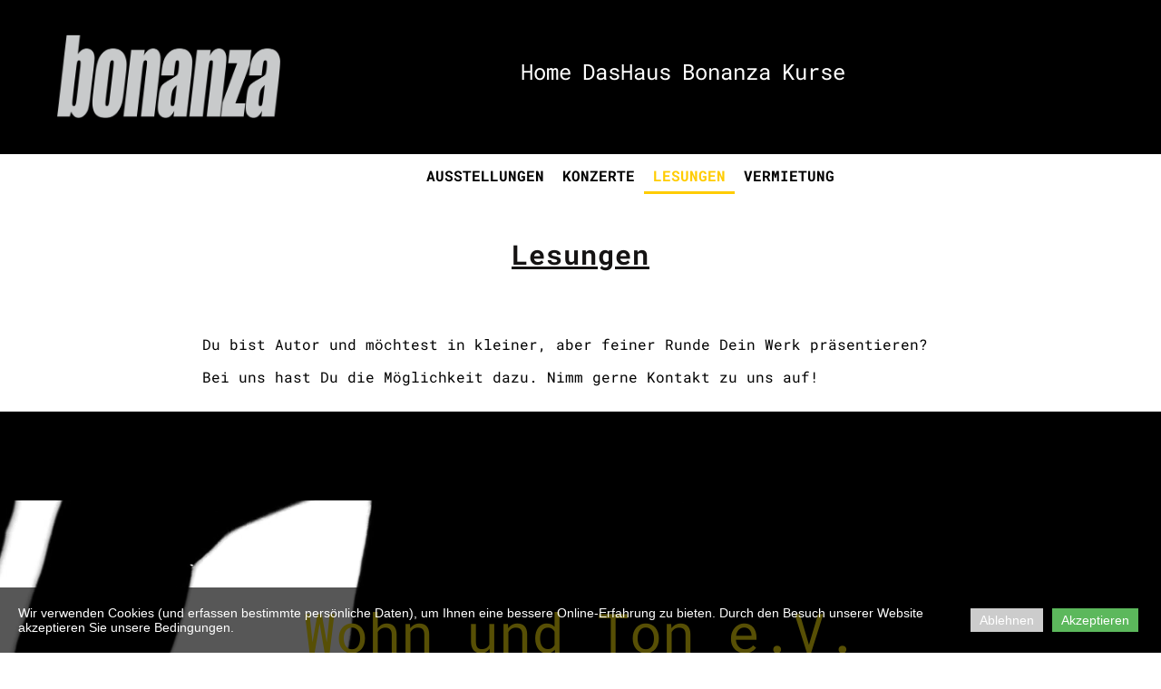

--- FILE ---
content_type: text/html; charset=utf-8
request_url: https://bonanza-leipzig.de/Lesungen/
body_size: 5746
content:
<!DOCTYPE html>
<html lang="de">
<head>
	<script type="text/javascript">
				(function(d) {
			var ciCollectedCookies = [];
			var cookieDesc =
				Object.getOwnPropertyDescriptor(Document.prototype, 'cookie') ||
				Object.getOwnPropertyDescriptor(HTMLDocument.prototype, 'cookie');

			var storage = null;
			function checkStorage() {
				if (storage === null) {
					var whitelist = ['__cookie_law__', 'PHPSESSID'];
					var cookies = JSON.parse(localStorage.getItem('allowedCookies') || '[]');
					cookies = cookies.map(cookie => {
						if (cookie.indexOf('*') >= 0) {
							return new RegExp(cookie.replace('*', '.+'));
						}
						return cookie;
					});
					storage = [].concat.apply(whitelist, cookies);
				}
				return storage;
			}
			d.cookieIsAllowed = function (c) {
				var cookie_law = document.cookie.match(/(?:^|;\ *)__cookie_law__=(\d+)/);
				if (cookie_law !== null) {
					cookie_law = parseInt(cookie_law[1]);
				}
				// Only if cookie accept enabled
				if (cookie_law == 2) {
					var all = checkStorage();
					for (const idx in all) {
						if (all[idx] instanceof RegExp && all[idx].test(c)) return true;
						if (all[idx] === c) return true;
					}
				}
				return false;
			}

			if (cookieDesc && cookieDesc.configurable) {
				Object.defineProperty(d, 'cookie', {
					get: function() {
						return cookieDesc.get.call(d);
					},
					set: function(val) {
						if (val.indexOf('__cookie_law__') >= 0) {
							cookieDesc.set.call(d, val);
							return;
						}

						var cookie_law = document.cookie.match(/(?:^|;\ *)__cookie_law__=(\d+)/);
						if (cookie_law !== null) {
							cookie_law = parseInt(cookie_law[1]);
						}

						// Only if cookie accept enabled
						if (cookie_law == 2) {
							var c = val.split('=')[0];
							// cookie marked for removal
							if (val[0] === '!') cookieDesc.set.call(d, val.slice(1));
							else if (d.cookieIsAllowed(c)) cookieDesc.set.call(d, val);
						}
						else if (cookie_law === null && ciCollectedCookies.indexOf(val) < 0) {
							ciCollectedCookies.push(val);
						}
					}
				});
			}
			d.cookieChangedCategories = function (cookieLaw, allowedCookies = []) {
				if (window.gtag) {
					var opts = {
						'ad_storage': !!cookieLaw && (!Array.isArray(allowedCookies) || allowedCookies.indexOf('gtag:ad_storage') >= 0) ? 'granted' : 'denied',
						'ad_user_data': !!cookieLaw && (!Array.isArray(allowedCookies) || allowedCookies.indexOf('gtag:ad_user_data') >= 0) ? 'granted' : 'denied',
						'ad_personalization': !!cookieLaw && (!Array.isArray(allowedCookies) || allowedCookies.indexOf('gtag:ad_personalization') >= 0) ? 'granted' : 'denied',
						'analytics_storage': !!cookieLaw && (!Array.isArray(allowedCookies) || allowedCookies.indexOf('gtag:analytics_storage') >= 0) ? 'granted' : 'denied',
					};
					gtag('consent', 'update', opts);
					if (!!cookieLaw && Array.isArray(allowedCookies) && Object.values(opts).indexOf('granted') >= 0) {
						allowedCookies = allowedCookies.concat(['DSID','test_cookie','ar_debug','IDE','FPLC','_ga','_gac_*','_gid','_gat*','__utma','__utmb','__utmc','__utmt','__utmz','__utmv','AMP_TOKEN','FPID','GA_OPT_OUT','_ga_*','_dc_gtm_*','_gaexp','_gaexp_rc','_opt_awcid','_opt_awmid','_opt_awgid','_opt_awkid','_opt_utmc']);
					}
				}
				if (Array.isArray(allowedCookies)) {
					localStorage.setItem('allowedCookies', JSON.stringify(allowedCookies));
				}

				document.cookie = '__cookie_law__=' + (2) + '; path=/; expires=Tue, 10 Nov 2026 15:54:15 GMT';

				var items = ciCollectedCookies;
				ciCollectedCookies = [];
				items.forEach(function (item) {
					d.cookie = item;
				})
			}
		})(document);
			</script>
	<meta http-equiv="content-type" content="text/html; charset=utf-8" />
	<title>Lesungen</title>
	<base href="https://bonanza-leipzig.de/" />
	<link rel="canonical" href="https://bonanza-leipzig.de/Lesungen/" />
	
	
						<meta name="viewport" content="width=device-width, initial-scale=1" />
					<meta name="description" content="Lesungen" />
			<meta name="keywords" content="Lesungen" />
			
	<!-- Facebook Open Graph -->
		<meta property="og:title" content="Lesungen" />
			<meta property="og:description" content="Lesungen" />
			<meta property="og:image" content="" />
			<meta property="og:type" content="article" />
			<meta property="og:url" content="https://bonanza-leipzig.de/Lesungen/" />
		<!-- Facebook Open Graph end -->

		<meta name="generator" content="Easypage" />
			<script src="js/common-bundle.js?ts=20251115155414" type="text/javascript"></script>
	<script src="js/a18a8a8687ca0f9538ece8eeaaf65dff-bundle.js?ts=20251115155414" type="text/javascript"></script>
	<link href="css/common-bundle.css?ts=20251115155414" rel="stylesheet" type="text/css" />
	<link href="css/a18a8a8687ca0f9538ece8eeaaf65dff-bundle.css?ts=20251115155414" rel="stylesheet" type="text/css" id="wb-page-stylesheet" />
	
	<script type="text/javascript">
	window.useTrailingSlashes = true;
	window.disableRightClick = false;
	window.currLang = 'de';
</script>
		
	<!--[if lt IE 9]>
	<script src="js/html5shiv.min.js"></script>
	<![endif]-->

		<script type="text/javascript">
		$(function() {
			if (window.gtag) {
				window.gtag('consent', 'default', {
					'ad_storage': document.cookieIsAllowed('gtag:ad_storage') ? 'granted' : 'denied',
					'ad_user_data': document.cookieIsAllowed('gtag:ad_user_data') ? 'granted' : 'denied',
					'ad_personalization': document.cookieIsAllowed('gtag:ad_personalization') ? 'granted' : 'denied',
					'analytics_storage': document.cookieIsAllowed('gtag:analytics_storage') ? 'granted' : 'denied',
					'wait_for_update': 500
				});
			}

			
			var cookie_law = document.cookie.match(/(?:^|;\ *)__cookie_law__=(\d+)/);
			if (cookie_law !== null) {
				cookie_law = parseInt(cookie_law[1]);
			}
			if (cookie_law !== 2 || 0) {
				var block = $('<div>')
					.addClass('wb_cookie_policy')
					.css({
						backgroundColor: "rgba(0, 0, 0, 0.66)",
						minHeight: "%"					});
				let policyMessage = $('<div class="policy-message">')
						.html("<p>Wir verwenden Cookies (und erfassen bestimmte pers&ouml;nliche Daten), um Ihnen eine bessere Online-Erfahrung zu bieten. Durch den Besuch unserer Website akzeptieren Sie unsere Bedingungen.<\/p>\n")
						.css({
							color: "#ffffff",
							fontFamily: "Arial,Helvetica,sans-serif",
							fontSize: 14						});
				var btnWrapper = $('<div class="policy-button">');

									policyMessage.appendTo(block);
					btnWrapper.appendTo(block);
				
				var cookiePolicyButtonText = "Akzeptieren";
				var cookiePolicyRejectButtonText = "Ablehnen";
				var cookiePolicyCustomizeButtonText = "Customize";
				var cookiePolicyList = [];
				if (window.gtag) {
					cookiePolicyList = cookiePolicyList.concat([{"displayName":"Google Ad Storage","name":"gtag:ad_storage","description":"Erm\u00f6glicht das Speichern von werbebezogenen Cookies wie Cookies (Web) oder Ger\u00e4te-IDs (Apps)","necessary":false},{"displayName":"Google-Benutzerdaten","name":"gtag:ad_user_data","description":"Legt die Einwilligung f\u00fcr das Senden von Nutzerdaten zu Online-Werbezwecken an Google fest.","necessary":false},{"displayName":"Google Personalization","name":"gtag:ad_personalization","description":"Legt die Einwilligung f\u00fcr personalisierte Anzeigen fest","necessary":false},{"displayName":"Google Analytics Storage","name":"gtag:analytics_storage","description":"Erm\u00f6glicht das Speichern von analysebezogenen Cookies (Web) oder Ger\u00e4te-IDs (Apps) im Zusammenhang mit Analysen, z. B. der Besuchsdauer.","necessary":false}]);
				}
				if (cookiePolicyList && cookiePolicyList.length) {
					var modalHeader = $('<div>').addClass('modal-header')
						.append(
							$('<button>').addClass('close').attr('data-dismiss', 'modal').append(
								$('<span aria-hidden="true">&times;</span>')
							)
						).append(
							$('<h4>').text(cookiePolicyCustomizeButtonText)
						);
					var modalContent = $('<div>').addClass('modal-body').css({maxHeight: '80vh', overflow: 'auto'});

					cookiePolicyList.map(function (cookie) {
							modalContent.append(
								$('<div>')
									.attr('data-cookies', cookie.name)
									.addClass('checkbox material-switch')
									.append(
										$('<input>')
											.attr('id', 'cookie' + cookie.name)
											.attr('type', 'checkbox')
											.attr('value', 1)
											.attr('checked', true)
											.attr('name', cookie.name)
											.attr('disabled', cookie.necessary ? true : null)
									)
									.append($('<label>')
										.attr('for', 'cookie' + cookie.name)
									)
									.append(
										$('<div>')
											.addClass('text-left material-switch-label')
											.append(
												$('<div>')
													.css({display: 'inline-block', textAlign: 'left'})
													.append(cookie.name ?
														$('<b>')
															.text(cookie.displayName ? cookie.displayName : cookie.name)
															.append(cookie.necessary ? '<i class="fa fa-asterisk" style="color: red;margin-left: 0.5em;font-size: 0.7em;vertical-align: super;" aria-hidden="true"></i>' : '')
														: ''
													)
													.append(cookie.description ? $('<p>').addClass('small').html(cookie.description) : '')
											)
									)
							);
					});
					var modalFooter = $('<div>').addClass('modal-footer').append(
						$('<button type="submit" class="btn btn-primary"></button>')
							.text(cookiePolicyButtonText)
					);
					var modal = $('<div>').addClass('modal cookie-policy-modal fade').attr('role', 'dialog').append(
						$('<div>').addClass('modal-dialog modal-md').attr('role', 'document').append(
							$('<form id="customCookiesForm">').addClass('modal-content form-horizontal')
								.append(modalHeader)
								.append(modalContent)
								.append(modalFooter)
								.submit(function (e) {
									e.preventDefault();

									var names = cookiePolicyList.filter(cookie => cookie.necessary).map(function (field) {
										return field.name.split(',').map(function (item) { return item.trim(); });
									}).flat();

									var selectedNames = $(e.target).serializeArray().map(function (field) {
										if (typeof field.name === 'string') {
											return field.name.split(',').map(function (item) { return item.trim(); });
										}
										return field.name;
									}).flat();

									if (document.cookieChangedCategories) {
										document.cookieChangedCategories(1, names.concat(selectedNames));
									}

									modal.modal('hide');
									modal.on('hidden.bs.modal', function () {
										block.remove();
									});

									document.location.reload();
									return false;
								})
						)
					).appendTo('body');
				}

				if (cookiePolicyRejectButtonText) {
				$('<button>')
						.attr({type: 'button'})
						.css({
							backgroundColor: "#cccccc",
							color: "#ffffff",
							fontFamily: "Arial,Helvetica,sans-serif",
							fontSize: 14,
							marginRight: '5px',
							marginLeft: '5px'
						})
						.text(cookiePolicyRejectButtonText)
						.on('click', function() {
							if (cookiePolicyList && cookiePolicyList.length && cookiePolicyCustomizeButtonText) {
								var names = cookiePolicyList.filter(cookie => cookie.necessary).map(function (field) {
									return field.name.split(',').map(function (item) { return item.trim(); });
								}).flat();
								// Save only required cookies
								if (document.cookieChangedCategories) document.cookieChangedCategories(1, names);
							} else {
								// Save no cookies
								if (document.cookieChangedCategories) document.cookieChangedCategories(0, []);
							}

							block.remove();
							document.location.reload();
						})
						.appendTo(btnWrapper);
				}

				if (cookiePolicyList && cookiePolicyList.length && cookiePolicyCustomizeButtonText) {
					$('<button>')
						.attr({type: 'button'})
						.css({
							backgroundColor: "#5cb85c",
							color: "#ffffff",
							fontFamily: "Arial,Helvetica,sans-serif",
							fontSize: 14,
							marginRight: '5px',
							marginLeft: '5px'
						})
						.text(cookiePolicyCustomizeButtonText)
						.on('click', function () {
							modal.modal('toggle');
						})
						.appendTo(btnWrapper);
				}

				if (cookiePolicyButtonText) {
					$('<button>')
						.attr({type: 'button'})
						.css({
							backgroundColor: "#5cb85c",
							color: "#ffffff",
							fontFamily: "Arial,Helvetica,sans-serif",
							fontSize: 14,
							marginRight: '5px',
							marginLeft: '5px'
						})
						.text(cookiePolicyButtonText)
						.on('click', function () {
							if ($('#customCookiesForm').length) {
								$('#customCookiesForm').submit();
								return;
							}

							if (document.cookieChangedCategories) {
								document.cookieChangedCategories(1, ['*']);
							}

							block.remove();
							document.location.reload();
						})
						.appendTo(btnWrapper);
				}

				$(document.body).append(block);

                if (block.height() >= $(window).height() * 0.4) {
                    block.addClass('center');
                }
			}
		});
	</script>
		<script type="text/javascript">
		$(function () {
});    </script>
</head>


<body class="site site-lang-de " ><div id="wb_root" class="root wb-layout-vertical"><div class="wb_sbg"></div><div id="wb_header_a18a8a8687ca0f9538ece8eeaaf65dff" class="wb_element wb-layout-element" data-plugin="LayoutElement"><div class="wb_content wb-layout-horizontal"><div id="a18a8a8672062df2c50bee2b2d52f907" class="wb_element wb_element_picture" data-plugin="Picture" title=""><div class="wb_picture_wrap"><div class="wb-picture-wrapper"><a href="https://bonanza-leipzig.de/"><img loading="lazy" alt="" src="gallery/bonanzalogo-ts1649790302.png?ts=1763218455"></a></div></div></div><div id="a18a8a8672062e025eb7d1d4927f39ab" class="wb_element wb-layout-element" data-plugin="LayoutElement"><div class="wb_content wb-layout-vertical"><div id="a18a8a8672062f24bee9652280e2eb17" class="wb_element wb-menu wb-prevent-layout-click wb-menu-mobile" data-plugin="Menu"><span class="btn btn-default btn-collapser"><span class="icon-bar"></span><span class="icon-bar"></span><span class="icon-bar"></span></span><ul class="hmenu" dir="ltr"><li><a href="Impressum/" target="_blank">Impressum</a></li></ul><div class="clearfix"></div></div><div id="a18a8a867206300b1808168369cb84c8" class="wb_element wb-layout-element" data-plugin="LayoutElement"><div class="wb_content wb-layout-vertical"><div id="a18a8a86720631768f67e31931463771" class="wb_element wb-menu wb-prevent-layout-click wb-menu-mobile" data-plugin="Menu"><span class="btn btn-default btn-collapser"><span class="icon-bar"></span><span class="icon-bar"></span><span class="icon-bar"></span></span><ul class="hmenu" dir="ltr"><li><a href="https://bonanza-leipzig.de/">Home</a></li><li><a href="DasHaus/">DasHaus</a></li><li><a href="Bonanza/">Bonanza</a></li><li><a href="Kurse/">Kurse</a></li></ul><div class="clearfix"></div></div></div></div></div></div></div></div><div id="wb_main_a18a8a8687ca0f9538ece8eeaaf65dff" class="wb_element wb-layout-element" data-plugin="LayoutElement"><div class="wb_content wb-layout-vertical"><div id="a18a8a8672050a144b054c02fce85a47" class="wb_element wb-menu wb-prevent-layout-click wb-menu-mobile" data-plugin="Menu"><span class="btn btn-default btn-collapser"><span class="icon-bar"></span><span class="icon-bar"></span><span class="icon-bar"></span></span><ul class="hmenu" dir="ltr"><li><a href="Ausstellungen/">Ausstellungen</a></li><li><a href="Konzerte/">Konzerte</a></li><li class="wb_this_page_menu_item active"><a href="Lesungen/">Lesungen</a></li><li><a href="Vermietung/">Vermietung</a></li></ul><div class="clearfix"></div></div><div id="a19a71e71661001fee07f06bf333278c" class="wb_element wb_text_element" data-plugin="TextArea" style=" line-height: normal;"><h1 class="wb-stl-custom18" style="text-align: center;"><strong>Lesungen</strong></h1>

<p> </p>

<p> </p>

<p> </p>

<p> </p>

<p class="wb-stl-normal">Du bist Autor und möchtest in kleiner, aber feiner Runde Dein Werk präsentieren? Bei uns hast Du die Möglichkeit dazu. Nimm gerne Kontakt zu uns auf!</p>
</div><div id="a19a71e759260036c60409b2252667ef" class="wb_element wb-layout-element" data-plugin="LayoutElement"><div class="wb_content wb-layout-horizontal"></div></div></div></div><div id="wb_footer_a18a8a8687ca0f9538ece8eeaaf65dff" class="wb_element wb-layout-element" data-plugin="LayoutElement"><div class="wb_content wb-layout-vertical"><div id="a18a8a8672063f910e429aacf85e33ae" class="wb_element wb-layout-element" data-plugin="LayoutElement"><div class="wb_content wb-layout-horizontal"><div id="a19a71afa5d8003adbf302c87e912de3" class="wb_element wb-layout-element" data-plugin="LayoutElement"><div class="wb_content wb-layout-vertical"><div id="a19a71afa5d8003adbf302c87e912de3_video_background" class="wb_video_background" data-video="gallery/pexels-free-creative-stuff-5575178-ts1653757335.mp4" data-start="" data-end=""></div><div id="a19a71afa5d8012f7762720a206137bc" class="wb_element wb_text_element" data-plugin="TextArea" style=" line-height: normal;"><h4 class="wb-stl-custom23" style="text-align: center;">Wohn und Ton e.V.</h4>
</div><div id="a19a71afa5d8028bd1ef799f98598826" class="wb_element wb_text_element" data-plugin="TextArea" style=" line-height: normal;"><h5 class="wb-stl-custom22" style="text-align: center;">Herzlich Willkommen auf der Webseite unseres Hausprojektes.</h5>

<h5 class="wb-stl-custom22" style="text-align: center;">Wir vereinen alternatives Wohnen, Konzerte und Kunstausstellungen.</h5>
</div></div></div><div id="a19a71e72bab00593714add38b278ad9" class="wb_element wb-layout-element" data-plugin="LayoutElement"><div class="wb_content wb-layout-vertical"><div id="a19a71dbf86a00ea5d5f92614f4397d4" class="wb_element wb_text_element" data-plugin="TextArea" style=" line-height: normal;"><p class="wb-stl-custom21">Fügen Sie hier eine Produktbeschreibung hinzu, die für Ihre Kunden nützlich ist. Fügen Sie die herausragenden Eigenschaften dieses Artikels hinzu, die die Kunden dazu bringen können, es zu kaufen. Schreiben Sie einen eigenen Text und gestalten Sie ihn in den- Eigenschaften auf der Registerkarte Style.</p>
</div></div></div></div></div><div id="a18a8a8672064033d2f40d22e744befc" class="wb_element wb-layout-element" data-plugin="LayoutElement"><div class="wb_content wb-layout-vertical"></div></div><div id="a18a8a8672064183f8c9b7d9557de642" class="wb_element wb-layout-element" data-plugin="LayoutElement"><div class="wb_content wb-layout-horizontal"></div></div><div id="a18a8a86720642a3adefe647f1b1998b" class="wb_element wb-layout-element" data-plugin="LayoutElement"><div class="wb_content wb-layout-horizontal"><div id="a18a8a8672064383e9638189bed856a9" class="wb_element wb_element_picture" data-plugin="Picture" title=""><div class="wb_picture_wrap"><div class="wb-picture-wrapper"><a href="https://bonanza-leipzig.de/"><img loading="lazy" alt="" src="gallery/wtlogo-ts1648995554.png?ts=1763218455"></a></div></div></div><div id="a18a8a86720644a617c22909d5f5915e" class="wb_element wb_text_element" data-plugin="TextArea" style=" line-height: normal;"><p><span style="color:rgba(237,235,235,1);"><strong>Wohn-und Ton e.V.</strong></span></p>

<p><span style="color:rgba(237,235,235,1);">Bornaische Str. 174</span></p>

<p><span style="color:rgba(237,235,235,1);">04279 Leipzig</span></p>

<p> </p>

<p><span style="color:rgba(237,235,235,1);">E-Mail: wohnton@web.de</span></p>

<p> </p>

<p><span style="color:rgba(237,235,235,1);">Amtsgericht Leipzig<br>
Steuernr.: 231/141/10744</span></p>

<p> </p>

<p><span style="color:rgba(237,235,235,1);">Vereinsvorsitzende: Iris Findeisen</span></p>

<p> </p>

<p><strong><u><a href="http://www.bonanza-leipzig.de/Impressum/">Impressum</a></u></strong></p>

<p><a href="Datenschutzerklärung/"><strong><u>Datenschutzerklärung</u></strong></a></p>

<p><strong><u><a href="Disclaimer/">Disclaimer/Haftungsausschluß</a></u></strong></p>
</div><div id="a18a8a86720646ae20323146799f651c" class="wb_element wb_element_picture" data-plugin="Picture" title=""><div class="wb_picture_wrap" style="height: 100%"><div class="wb-picture-wrapper" style="overflow: visible; display: flex"><a href="https://www.facebook.com/bonanza.leipzig"><svg xmlns="http://www.w3.org/2000/svg" width="3.1%" height="auto" viewBox="0 0 1793.982 1793.982" style="direction: ltr; color:#4267b2"><text x="129.501415" y="1537.02" font-size="1792" fill="currentColor" style='font-family: "FontAwesome"'></text></svg></a></div></div></div><div id="a18a8a86720647fa374df79a7b25f6a8" class="wb_element wb_element_picture" data-plugin="Picture" title=""><div class="wb_picture_wrap"><div class="wb-picture-wrapper"><img loading="lazy" alt="" src="gallery_gen/83a4bf0ae2993c27a61680d802767d42_fit.png?ts=1763218455"></div></div></div></div></div><div id="wb_footer_c" class="wb_element" data-plugin="WB_Footer" style="text-align: center; width: 100%;"><div class="wb_footer"></div><script type="text/javascript">
			$(function() {
				var footer = $(".wb_footer");
				var html = (footer.html() + "").replace(/^\s+|\s+$/g, "");
				if (!html) {
					footer.parent().remove();
					footer = $("#footer, #footer .wb_cont_inner");
					footer.css({height: ""});
				}
			});
			</script></div></div></div></div></body>
</html>


--- FILE ---
content_type: text/css
request_url: https://bonanza-leipzig.de/css/a18a8a8687ca0f9538ece8eeaaf65dff-bundle.css?ts=20251115155414
body_size: 3234
content:
body{background-color:#fff}body.site:before{background:#fff0 none repeat scroll center top;background-size:auto auto}.wb_sbg{background:#fff0 none repeat-x center top}.site-lang-de .wb_cont_inner{width:360px;height:100%}.site-lang-de .wb_cont_bg{width:360px;margin-left:-180px}.site-lang-de .root{min-height:100%;height:auto}#a18a8a8672062df2c50bee2b2d52f907{opacity:1;box-sizing:border-box;width:21.43%;height:auto;max-width:1212px;max-height:530px;margin:10px 0 0 50px;flex:0 0 auto}#a18a8a8672062df2c50bee2b2d52f907 .wb-picture-wrapper{border-radius:0;-moz-border-radius:0;-webkit-border-radius:0;border:0 none #d1d1d1}#a18a8a8672062df2c50bee2b2d52f907 img{width:100%;height:auto}#a18a8a8672062df2c50bee2b2d52f907>.wb_picture_wrap>.wb-picture-wrapper{text-shadow:none;box-shadow:none}#a18a8a8672062f24bee9652280e2eb17 .btn-collapser{display:inline-block}#a18a8a8672062f24bee9652280e2eb17{width:15.44%;height:auto;max-width:100%;margin:0 0 0 807px;flex:0 0 auto;text-shadow:none;box-shadow:none}#a18a8a8672062f24bee9652280e2eb17 ul{background:#fff none repeat left top}#a18a8a8672062f24bee9652280e2eb17>ul{display:none;background-color:#fff}#a18a8a8672062f24bee9652280e2eb17.collapse-expanded>ul{display:block;float:none;height:auto;overflow:hidden;overflow-y:auto}#a18a8a8672062f24bee9652280e2eb17.collapse-expanded>ul>li{display:block}#a18a8a8672062f24bee9652280e2eb17.collapse-expanded li>ul{position:static}#a18a8a8672062f24bee9652280e2eb17.collapse-expanded li.active>ul{display:block!important}#a18a8a8672062f24bee9652280e2eb17.collapse-expanded li.over>ul{display:block!important}#a18a8a8672062f24bee9652280e2eb17 ul,#a18a8a8672062f24bee9652280e2eb17-det ul{border:1px none #000}#a18a8a8672062f24bee9652280e2eb17,#a18a8a8672062f24bee9652280e2eb17 ul,#a18a8a8672062f24bee9652280e2eb17-det ul,#a18a8a8672062f24bee9652280e2eb17,#a18a8a8672062f24bee9652280e2eb17 ul li,#a18a8a8672062f24bee9652280e2eb17-det ul li{text-align:center}#a18a8a8672062f24bee9652280e2eb17,#a18a8a8672062f24bee9652280e2eb17 ul[dir="rtl"],#a18a8a8672062f24bee9652280e2eb17-det ul[dir="rtl"],#a18a8a8672062f24bee9652280e2eb17,#a18a8a8672062f24bee9652280e2eb17 ul[dir="rtl"] li,#a18a8a8672062f24bee9652280e2eb17-det ul[dir="rtl"] li{text-align:center}#a18a8a8672062f24bee9652280e2eb17,#a18a8a8672062f24bee9652280e2eb17 ul li ul,#a18a8a8672062f24bee9652280e2eb17 ul li ul a,#a18a8a8672062f24bee9652280e2eb17-det ul li ul,#a18a8a8672062f24bee9652280e2eb17-det ul li ul a{text-align:center!important}#a18a8a8672062f24bee9652280e2eb17,#a18a8a8672062f24bee9652280e2eb17 ul[dir="rtl"] li ul,#a18a8a8672062f24bee9652280e2eb17 ul[dir="rtl"] li ul a,#a18a8a8672062f24bee9652280e2eb17-det ul[dir="rtl"] li ul,#a18a8a8672062f24bee9652280e2eb17-det ul[dir="rtl"] li ul a{text-align:center!important}#a18a8a8672062f24bee9652280e2eb17 ul[dir="rtl"] li ul,#a18a8a8672062f24bee9652280e2eb17-det ul[dir="rtl"] li ul{padding:inherit}#a18a8a8672062f24bee9652280e2eb17 .vmenu[dir="rtl"]>li>ul,#a18a8a8672062f24bee9652280e2eb17 .hmenu[dir="rtl"]>li>ul{left:auto}#a18a8a8672062f24bee9652280e2eb17 .vmenu[dir="rtl"]>li>ul ul,#a18a8a8672062f24bee9652280e2eb17 .hmenu[dir="rtl"]>li>ul ul{left:auto;right:100%}#a18a8a8672062f24bee9652280e2eb17 ul ul,#a18a8a8672062f24bee9652280e2eb17-det ul{background:#fff0 none repeat-x left top}#a18a8a8672062f24bee9652280e2eb17:not(.collapse-expanded) .vmenu ul li,#a18a8a8672062f24bee9652280e2eb17-det.vmenu:not(.collapse-expanded) ul li,#a18a8a8672062f24bee9652280e2eb17:not(.collapse-expanded) .hmenu ul li{width:320px;max-width:320px}#a18a8a8672062f24bee9652280e2eb17:not(.collapse-expanded) .vmenu ul li a,#a18a8a8672062f24bee9652280e2eb17-det.vmenu:not(.collapse-expanded) ul li a,#a18a8a8672062f24bee9652280e2eb17:not(.collapse-expanded) .hmenu ul li a{max-width:320px}#a18a8a8672062f24bee9652280e2eb17 .vmenu ul a,#a18a8a8672062f24bee9652280e2eb17-det.vmenu:not(.collapse-expanded) ul a,#a18a8a8672062f24bee9652280e2eb17 .hmenu ul a{white-space:nowrap}#a18a8a8672062f24bee9652280e2eb17 li,#a18a8a8672062f24bee9652280e2eb17-det li{margin:0 20px 0 20px}#a18a8a8672062f24bee9652280e2eb17 li a,#a18a8a8672062f24bee9652280e2eb17-det li a{padding:10px 20px 10px 20px;text-transform:uppercase;border:2px solid #000;font:normal normal 12px 'Open Sans',Arial,sans-serif;text-decoration:none;color:#000;line-height:14px;background:#fff0 none repeat left top}#a18a8a8672062f24bee9652280e2eb17 li ul li,#a18a8a8672062f24bee9652280e2eb17-det li ul li{margin:0 20px 0 20px}#a18a8a8672062f24bee9652280e2eb17 li ul li a,#a18a8a8672062f24bee9652280e2eb17-det li ul li a{padding:10px 20px 10px 20px;text-transform:uppercase;border:2px solid #000;font:normal normal 12px 'Open Sans',Arial,sans-serif;text-decoration:none;color:#000;line-height:14px;background:#fff0 none repeat left top}#a18a8a8672062f24bee9652280e2eb17 li.over>a,#a18a8a8672062f24bee9652280e2eb17 li:hover>a,#a18a8a8672062f24bee9652280e2eb17 li:focus>a,#a18a8a8672062f24bee9652280e2eb17-det li.over>a,#a18a8a8672062f24bee9652280e2eb17-det li:hover>a,#a18a8a8672062f24bee9652280e2eb17-det li:focus>a{border:2px none #000;font:normal normal 12px 'Open Sans',Arial,sans-serif;text-decoration:none;color:#fff;line-height:14px;background:#000 none repeat left top}#a18a8a8672062f24bee9652280e2eb17 li ul li.over>a,#a18a8a8672062f24bee9652280e2eb17 li ul li:hover>a,#a18a8a8672062f24bee9652280e2eb17 li ul li:focus>a,#a18a8a8672062f24bee9652280e2eb17-det li ul li.over>a,#a18a8a8672062f24bee9652280e2eb17-det li ul li:hover>a,#a18a8a8672062f24bee9652280e2eb17-det li ul li:focus>a{border:2px none #000}#a18a8a8672062f24bee9652280e2eb17 li.active>a,#a18a8a8672062f24bee9652280e2eb17-det li.active>a{border:2px none #000;font:normal normal 12px 'Open Sans',Arial,sans-serif;text-decoration:underline;color:#fff;line-height:14px;background:#000 none repeat left top}#a18a8a8672062f24bee9652280e2eb17 li ul li.active>a,#a18a8a8672062f24bee9652280e2eb17-det li ul li.active>a{border:2px none #000;font:normal normal 12px 'Open Sans',Arial,sans-serif;text-decoration:underline;color:#fff;line-height:14px;background:#000 none repeat left top}#a18a8a8672062f24bee9652280e2eb17 li ul li.over>a,#a18a8a8672062f24bee9652280e2eb17 li ul li:hover>a,#a18a8a8672062f24bee9652280e2eb17 li ul li:focus>a,#a18a8a8672062f24bee9652280e2eb17-det li ul li.over>a,#a18a8a8672062f24bee9652280e2eb17-det li ul li:hover>a,#a18a8a8672062f24bee9652280e2eb17-det li ul li:focus>a{font:normal normal 12px 'Open Sans',Arial,sans-serif;text-decoration:none;color:#fff;line-height:14px;background:#000 none repeat left top}#a18a8a8672062f24bee9652280e2eb17:not(.collapse-expanded) .vmenu ul.open-left,#a18a8a8672062f24bee9652280e2eb17:not(.collapse-expanded) .hmenu ul.open-left{left:auto;right:100%}#a18a8a8672062f24bee9652280e2eb17:not(.collapse-expanded) .hmenu>li>ul.open-left{left:auto;right:0}#a18a8a86720631768f67e31931463771 .btn-collapser{display:inline-block}#a18a8a86720631768f67e31931463771{width:96.84%;height:69px;max-width:717px;margin:20px 200px 0 0;flex:0 0 auto;text-shadow:none;box-shadow:none}#a18a8a86720631768f67e31931463771 ul{background:#000 none repeat left top}#a18a8a86720631768f67e31931463771>ul{display:none;background-color:#000}#a18a8a86720631768f67e31931463771.collapse-expanded>ul{display:block;float:none;height:auto;overflow:hidden;overflow-y:auto}#a18a8a86720631768f67e31931463771.collapse-expanded>ul>li{display:block}#a18a8a86720631768f67e31931463771.collapse-expanded li>ul{position:static}#a18a8a86720631768f67e31931463771.collapse-expanded li.active>ul{display:block!important}#a18a8a86720631768f67e31931463771.collapse-expanded li.over>ul{display:block!important}#a18a8a86720631768f67e31931463771 ul,#a18a8a86720631768f67e31931463771-det ul{border:1px none #000}#a18a8a86720631768f67e31931463771,#a18a8a86720631768f67e31931463771 ul,#a18a8a86720631768f67e31931463771-det ul,#a18a8a86720631768f67e31931463771,#a18a8a86720631768f67e31931463771 ul li,#a18a8a86720631768f67e31931463771-det ul li{text-align:right}#a18a8a86720631768f67e31931463771,#a18a8a86720631768f67e31931463771 ul[dir="rtl"],#a18a8a86720631768f67e31931463771-det ul[dir="rtl"],#a18a8a86720631768f67e31931463771,#a18a8a86720631768f67e31931463771 ul[dir="rtl"] li,#a18a8a86720631768f67e31931463771-det ul[dir="rtl"] li{text-align:left}#a18a8a86720631768f67e31931463771,#a18a8a86720631768f67e31931463771 ul li ul,#a18a8a86720631768f67e31931463771 ul li ul a,#a18a8a86720631768f67e31931463771-det ul li ul,#a18a8a86720631768f67e31931463771-det ul li ul a{text-align:right!important}#a18a8a86720631768f67e31931463771,#a18a8a86720631768f67e31931463771 ul[dir="rtl"] li ul,#a18a8a86720631768f67e31931463771 ul[dir="rtl"] li ul a,#a18a8a86720631768f67e31931463771-det ul[dir="rtl"] li ul,#a18a8a86720631768f67e31931463771-det ul[dir="rtl"] li ul a{text-align:left!important}#a18a8a86720631768f67e31931463771 ul[dir="rtl"] li ul,#a18a8a86720631768f67e31931463771-det ul[dir="rtl"] li ul{padding:inherit}#a18a8a86720631768f67e31931463771 .vmenu[dir="rtl"]>li>ul,#a18a8a86720631768f67e31931463771 .hmenu[dir="rtl"]>li>ul{left:auto}#a18a8a86720631768f67e31931463771 .vmenu[dir="rtl"]>li>ul ul,#a18a8a86720631768f67e31931463771 .hmenu[dir="rtl"]>li>ul ul{left:auto;right:100%}#a18a8a86720631768f67e31931463771 ul ul,#a18a8a86720631768f67e31931463771-det ul{background:#fff0 none repeat-x left top}#a18a8a86720631768f67e31931463771:not(.collapse-expanded) .vmenu ul li,#a18a8a86720631768f67e31931463771-det.vmenu:not(.collapse-expanded) ul li,#a18a8a86720631768f67e31931463771:not(.collapse-expanded) .hmenu ul li{width:320px;max-width:320px}#a18a8a86720631768f67e31931463771:not(.collapse-expanded) .vmenu ul li a,#a18a8a86720631768f67e31931463771-det.vmenu:not(.collapse-expanded) ul li a,#a18a8a86720631768f67e31931463771:not(.collapse-expanded) .hmenu ul li a{max-width:320px}#a18a8a86720631768f67e31931463771 .vmenu ul a,#a18a8a86720631768f67e31931463771-det.vmenu:not(.collapse-expanded) ul a,#a18a8a86720631768f67e31931463771 .hmenu ul a{white-space:nowrap}#a18a8a86720631768f67e31931463771 li,#a18a8a86720631768f67e31931463771-det li{margin:10px 0 10px 0}#a18a8a86720631768f67e31931463771 li a,#a18a8a86720631768f67e31931463771-det li a{padding:20px 6px 20px 6px;border:0 none #000;font-style:normal normal;font:normal normal 24px 'Roboto Mono',Arial,monospace;font-family:'Roboto Mono',Arial,monospace;color:#fff;text-decoration:none;line-height:14px;text-transform:none;background:#fff0 none repeat left top}#a18a8a86720631768f67e31931463771 li ul li,#a18a8a86720631768f67e31931463771-det li ul li{margin:10px 0 10px 0}#a18a8a86720631768f67e31931463771 li ul li a,#a18a8a86720631768f67e31931463771-det li ul li a{padding:20px 6px 20px 6px;border:0 none #000;font-style:normal normal;font:normal normal 24px 'Roboto Mono',Arial,monospace;font-family:'Roboto Mono',Arial,monospace;color:#fff;text-decoration:none;line-height:14px;text-transform:none;background:#fff0 none repeat left top}#a18a8a86720631768f67e31931463771 li.over>a,#a18a8a86720631768f67e31931463771 li:hover>a,#a18a8a86720631768f67e31931463771 li:focus>a,#a18a8a86720631768f67e31931463771-det li.over>a,#a18a8a86720631768f67e31931463771-det li:hover>a,#a18a8a86720631768f67e31931463771-det li:focus>a{border:0 none #000;font-style:normal bold;font:normal bold 24px 'Roboto Mono',Arial,monospace;font-family:'Roboto Mono',Arial,monospace;color:#ffe70f;text-decoration:none;line-height:14px;background:#fff0 none repeat left top}#a18a8a86720631768f67e31931463771 li ul li.over>a,#a18a8a86720631768f67e31931463771 li ul li:hover>a,#a18a8a86720631768f67e31931463771 li ul li:focus>a,#a18a8a86720631768f67e31931463771-det li ul li.over>a,#a18a8a86720631768f67e31931463771-det li ul li:hover>a,#a18a8a86720631768f67e31931463771-det li ul li:focus>a{border:0 none #000}#a18a8a86720631768f67e31931463771 li.active>a,#a18a8a86720631768f67e31931463771-det li.active>a{border:0 none #000;font-style:normal bold;font:normal bold 24px 'Roboto Mono',Arial,monospace;font-family:'Roboto Mono',Arial,monospace;color:#ffe70f;text-decoration:none;line-height:14px;background:#fff0 none repeat left top}#a18a8a86720631768f67e31931463771 li ul li.active>a,#a18a8a86720631768f67e31931463771-det li ul li.active>a{border:0 none #000;font-style:normal bold;font:normal bold 24px 'Roboto Mono',Arial,monospace;font-family:'Roboto Mono',Arial,monospace;color:#ffe70f;text-decoration:none;line-height:14px;background:#fff0 none repeat left top}#a18a8a86720631768f67e31931463771 li ul li.over>a,#a18a8a86720631768f67e31931463771 li ul li:hover>a,#a18a8a86720631768f67e31931463771 li ul li:focus>a,#a18a8a86720631768f67e31931463771-det li ul li.over>a,#a18a8a86720631768f67e31931463771-det li ul li:hover>a,#a18a8a86720631768f67e31931463771-det li ul li:focus>a{font-style:normal bold;font:normal bold 24px 'Roboto Mono',Arial,monospace;font-family:'Roboto Mono',Arial,monospace;color:#ffe70f;text-decoration:none;line-height:14px;background:#fff0 none repeat left top}#a18a8a86720631768f67e31931463771:not(.collapse-expanded) .vmenu ul.open-left,#a18a8a86720631768f67e31931463771:not(.collapse-expanded) .hmenu ul.open-left{left:auto;right:100%}#a18a8a86720631768f67e31931463771:not(.collapse-expanded) .hmenu>li>ul.open-left{left:auto;right:0}#a18a8a867206300b1808168369cb84c8{width:59.56%;height:auto;max-width:100%;flex:0 0 auto}#a18a8a867206300b1808168369cb84c8>.wb_content{min-width:20px;min-height:20px;padding:0 0 0 0;border:0 solid #000;-moz-border-radius:0;-webkit-border-radius:0;border-radius:0;justify-items:flex-start;align-items:center;justify-content:flex-start;align-content:stretch;flex-wrap:nowrap;text-shadow:none;box-shadow:none}#a18a8a8672062e025eb7d1d4927f39ab{width:69.68%;height:125px;max-width:100%;margin:0 50px 0 0;flex:0 0 auto}#a18a8a8672062e025eb7d1d4927f39ab>.wb_content{min-width:20px;min-height:20px;padding:0 0 0 0;border:0 solid #000;-moz-border-radius:0;-webkit-border-radius:0;border-radius:0;justify-items:flex-start;align-items:center;justify-content:flex-start;align-content:stretch;flex-wrap:nowrap;text-shadow:none;box-shadow:none}#wb_header_a18a8a8687ca0f9538ece8eeaaf65dff{width:100%;height:auto;max-width:100%;flex:0 0 auto}#wb_header_a18a8a8687ca0f9538ece8eeaaf65dff>.wb_content{min-width:20px;min-height:20px;padding:20px 0 20px 0;border:0 none #000;-moz-border-radius:0 0 0 0;-webkit-border-radius:0 0 0 0;border-radius:0 0 0 0;background:#000 none repeat scroll left top;background-size:auto auto;opacity:1;justify-items:center;align-items:center;justify-content:space-around;align-content:center;flex-wrap:nowrap;text-shadow:none;box-shadow:none}#a18a8a8672050a144b054c02fce85a47 .btn-collapser{display:inline-block}#a18a8a8672050a144b054c02fce85a47{width:auto;height:auto;max-width:100%;margin:6px 0 0 110px;flex:0 0 auto;text-shadow:none;box-shadow:none}#a18a8a8672050a144b054c02fce85a47 ul{background:#3a1f52 none repeat left top}#a18a8a8672050a144b054c02fce85a47>ul{display:none;background-color:#3a1f52}#a18a8a8672050a144b054c02fce85a47.collapse-expanded>ul{display:block;float:none;height:auto;overflow:hidden;overflow-y:auto}#a18a8a8672050a144b054c02fce85a47.collapse-expanded>ul>li{display:block}#a18a8a8672050a144b054c02fce85a47.collapse-expanded li>ul{position:static}#a18a8a8672050a144b054c02fce85a47.collapse-expanded li.active>ul{display:block!important}#a18a8a8672050a144b054c02fce85a47.collapse-expanded li.over>ul{display:block!important}#a18a8a8672050a144b054c02fce85a47 ul,#a18a8a8672050a144b054c02fce85a47-det ul{border:1px none #000}#a18a8a8672050a144b054c02fce85a47,#a18a8a8672050a144b054c02fce85a47 ul,#a18a8a8672050a144b054c02fce85a47-det ul,#a18a8a8672050a144b054c02fce85a47,#a18a8a8672050a144b054c02fce85a47 ul li,#a18a8a8672050a144b054c02fce85a47-det ul li{text-align:right}#a18a8a8672050a144b054c02fce85a47,#a18a8a8672050a144b054c02fce85a47 ul[dir="rtl"],#a18a8a8672050a144b054c02fce85a47-det ul[dir="rtl"],#a18a8a8672050a144b054c02fce85a47,#a18a8a8672050a144b054c02fce85a47 ul[dir="rtl"] li,#a18a8a8672050a144b054c02fce85a47-det ul[dir="rtl"] li{text-align:left}#a18a8a8672050a144b054c02fce85a47,#a18a8a8672050a144b054c02fce85a47 ul li ul,#a18a8a8672050a144b054c02fce85a47 ul li ul a,#a18a8a8672050a144b054c02fce85a47-det ul li ul,#a18a8a8672050a144b054c02fce85a47-det ul li ul a{text-align:right!important}#a18a8a8672050a144b054c02fce85a47,#a18a8a8672050a144b054c02fce85a47 ul[dir="rtl"] li ul,#a18a8a8672050a144b054c02fce85a47 ul[dir="rtl"] li ul a,#a18a8a8672050a144b054c02fce85a47-det ul[dir="rtl"] li ul,#a18a8a8672050a144b054c02fce85a47-det ul[dir="rtl"] li ul a{text-align:left!important}#a18a8a8672050a144b054c02fce85a47 ul[dir="rtl"] li ul,#a18a8a8672050a144b054c02fce85a47-det ul[dir="rtl"] li ul{padding:inherit}#a18a8a8672050a144b054c02fce85a47 .vmenu[dir="rtl"]>li>ul,#a18a8a8672050a144b054c02fce85a47 .hmenu[dir="rtl"]>li>ul{left:auto}#a18a8a8672050a144b054c02fce85a47 .vmenu[dir="rtl"]>li>ul ul,#a18a8a8672050a144b054c02fce85a47 .hmenu[dir="rtl"]>li>ul ul{left:auto;right:100%}#a18a8a8672050a144b054c02fce85a47 ul ul,#a18a8a8672050a144b054c02fce85a47-det ul{background:#fff0 none repeat right top}#a18a8a8672050a144b054c02fce85a47:not(.collapse-expanded) .vmenu ul li,#a18a8a8672050a144b054c02fce85a47-det.vmenu:not(.collapse-expanded) ul li,#a18a8a8672050a144b054c02fce85a47:not(.collapse-expanded) .hmenu ul li{width:320px;max-width:320px}#a18a8a8672050a144b054c02fce85a47:not(.collapse-expanded) .vmenu ul li a,#a18a8a8672050a144b054c02fce85a47-det.vmenu:not(.collapse-expanded) ul li a,#a18a8a8672050a144b054c02fce85a47:not(.collapse-expanded) .hmenu ul li a{max-width:320px}#a18a8a8672050a144b054c02fce85a47 .vmenu ul a,#a18a8a8672050a144b054c02fce85a47-det.vmenu:not(.collapse-expanded) ul a,#a18a8a8672050a144b054c02fce85a47 .hmenu ul a{white-space:nowrap}#a18a8a8672050a144b054c02fce85a47 li,#a18a8a8672050a144b054c02fce85a47-det li{margin:0 0 0 0}#a18a8a8672050a144b054c02fce85a47 li a,#a18a8a8672050a144b054c02fce85a47-det li a{padding:10px 10px 10px 10px;border:0 none #000;font-style:normal bold;font:normal bold 16px 'Roboto Mono',Arial,monospace;font-family:'Roboto Mono',Arial,monospace;color:#000;text-decoration:none;line-height:15px;text-transform:uppercase;background:#fff0 none no-repeat center top}#a18a8a8672050a144b054c02fce85a47 li ul li,#a18a8a8672050a144b054c02fce85a47-det li ul li{margin:0 0 0 0}#a18a8a8672050a144b054c02fce85a47 li ul li a,#a18a8a8672050a144b054c02fce85a47-det li ul li a{padding:10px 10px 10px 10px;border:0 none #000;font-style:normal bold;font:normal bold 16px 'Roboto Mono',Arial,monospace;font-family:'Roboto Mono',Arial,monospace;color:#000;text-decoration:none;line-height:15px;text-transform:uppercase;background:#fff0 none no-repeat center top}#a18a8a8672050a144b054c02fce85a47 li.over>a,#a18a8a8672050a144b054c02fce85a47 li:hover>a,#a18a8a8672050a144b054c02fce85a47 li:focus>a,#a18a8a8672050a144b054c02fce85a47-det li.over>a,#a18a8a8672050a144b054c02fce85a47-det li:hover>a,#a18a8a8672050a144b054c02fce85a47-det li:focus>a{border-top:0 none #000;border-right:0 none #000;border-bottom:3px solid #fc0;border-left:0 none #000;font-style:normal bold;font:normal bold 16px 'Roboto Mono',Arial,monospace;font-family:'Roboto Mono',Arial,monospace;color:#000;text-decoration:none;line-height:15px;background:#fff0 none no-repeat center center}#a18a8a8672050a144b054c02fce85a47 li ul li.over>a,#a18a8a8672050a144b054c02fce85a47 li ul li:hover>a,#a18a8a8672050a144b054c02fce85a47 li ul li:focus>a,#a18a8a8672050a144b054c02fce85a47-det li ul li.over>a,#a18a8a8672050a144b054c02fce85a47-det li ul li:hover>a,#a18a8a8672050a144b054c02fce85a47-det li ul li:focus>a{border-top:0 none #000;border-right:0 none #000;border-bottom:3px solid #fc0;border-left:0 none #000}#a18a8a8672050a144b054c02fce85a47 li.active>a,#a18a8a8672050a144b054c02fce85a47-det li.active>a{border-top:0 solid #fc0;border-right:0 none #000;border-bottom:3px solid #fc0;border-left:0 none #000;font-style:normal bold;font:normal bold 16px 'Roboto Mono',Arial,monospace;font-family:'Roboto Mono',Arial,monospace;color:#fc0;text-decoration:none;line-height:15px;background:#fff0 none no-repeat center center}#a18a8a8672050a144b054c02fce85a47 li ul li.active>a,#a18a8a8672050a144b054c02fce85a47-det li ul li.active>a{border-top:0 solid #fc0;border-right:0 none #000;border-bottom:3px solid #fc0;border-left:0 none #000;font-style:normal bold;font:normal bold 16px 'Roboto Mono',Arial,monospace;font-family:'Roboto Mono',Arial,monospace;color:#fc0;text-decoration:none;line-height:15px;background:#fff0 none no-repeat center center}#a18a8a8672050a144b054c02fce85a47 li ul li.over>a,#a18a8a8672050a144b054c02fce85a47 li ul li:hover>a,#a18a8a8672050a144b054c02fce85a47 li ul li:focus>a,#a18a8a8672050a144b054c02fce85a47-det li ul li.over>a,#a18a8a8672050a144b054c02fce85a47-det li ul li:hover>a,#a18a8a8672050a144b054c02fce85a47-det li ul li:focus>a{font-style:normal bold;font:normal bold 16px 'Roboto Mono',Arial,monospace;font-family:'Roboto Mono',Arial,monospace;color:#000;text-decoration:none;line-height:15px;background:#fff0 none no-repeat center center}#a18a8a8672050a144b054c02fce85a47:not(.collapse-expanded) .vmenu ul.open-left,#a18a8a8672050a144b054c02fce85a47:not(.collapse-expanded) .hmenu ul.open-left{left:auto;right:100%}#a18a8a8672050a144b054c02fce85a47:not(.collapse-expanded) .hmenu>li>ul.open-left{left:auto;right:0}#a19a71e71661001fee07f06bf333278c p:last-child{margin-bottom:0}#a19a71e71661001fee07f06bf333278c{opacity:1;width:65.12%;height:auto;max-width:100%;margin:50px 100px 0 100px;flex:0 0 auto;text-shadow:none;box-shadow:none}#a19a71e759260036c60409b2252667ef{width:100%;height:auto;max-width:100%;flex:0 0 auto}#a19a71e759260036c60409b2252667ef>.wb_content{min-width:20px;min-height:20px;padding:0 0 0 0;border:0 solid #000;-moz-border-radius:0;-webkit-border-radius:0;border-radius:0;justify-items:center;align-items:center;justify-content:center;align-content:center;flex-wrap:wrap;text-shadow:none;box-shadow:none}#wb_main_a18a8a8687ca0f9538ece8eeaaf65dff{width:100%;height:auto;max-width:100%;flex:0 0 auto}#wb_main_a18a8a8687ca0f9538ece8eeaaf65dff>.wb_content{min-width:20px;min-height:20px;padding:0 0 0 0;border:0 solid #000;-moz-border-radius:0;-webkit-border-radius:0;border-radius:0;background:#fff0 none repeat scroll left top;background-size:auto auto;opacity:1;justify-items:flex-start;align-items:center;justify-content:flex-start;align-content:stretch;flex-wrap:nowrap;text-shadow:none;box-shadow:none}#a19a71afa5d8012f7762720a206137bc p:last-child{margin-bottom:0}#a19a71afa5d8012f7762720a206137bc{opacity:1;width:auto;height:auto;max-width:100%;margin:0 0 40px 0;flex:0 0 auto;text-shadow:none;box-shadow:none}#a19a71afa5d8028bd1ef799f98598826 p:last-child{margin-bottom:0}#a19a71afa5d8028bd1ef799f98598826{opacity:1;width:auto;height:auto;max-width:100%;margin:0 0 40px 0;flex:0 0 auto;text-shadow:none;box-shadow:none}#a19a71afa5d8003adbf302c87e912de3{width:100%;height:auto;max-width:100%;flex:0 0 auto}#a19a71afa5d8003adbf302c87e912de3>.wb_content{min-width:20px;min-height:20px;padding:100px 20px 100px 20px;border:0 none #000;-moz-border-radius:0 0 0 0;-webkit-border-radius:0 0 0 0;border-radius:0 0 0 0;background-color:#fff0;justify-items:flex-start;align-items:center;justify-content:flex-start;align-content:stretch;flex-wrap:nowrap;text-shadow:none;box-shadow:none}#a19a71afa5d8003adbf302c87e912de3_video_background{border-radius:0 0 0 0;-moz-border-radius:0 0 0 0;-webkit-border-radius:0 0 0 0}#a19a71afa5d8003adbf302c87e912de3>.wb_content>.wb_video_background{background:none;background-size:auto auto;opacity:1}#a19a71dbf86a00ea5d5f92614f4397d4 p:last-child{margin-bottom:0}#a19a71dbf86a00ea5d5f92614f4397d4{opacity:1;width:auto;height:auto;max-width:100%;flex:0 0 auto;text-shadow:none;box-shadow:none}#a19a71e72bab00593714add38b278ad9{width:auto;height:auto;max-width:100%;flex:0 0 auto}#a19a71e72bab00593714add38b278ad9>.wb_content{min-width:20px;min-height:20px;padding:49px 0 20px 0;border:0 none #000;-moz-border-radius:0 0 0 0;-webkit-border-radius:0 0 0 0;border-radius:0 0 0 0;background:#000 none repeat scroll left top;background-size:auto auto;justify-items:flex-start;align-items:center;justify-content:flex-start;align-content:stretch;flex-wrap:nowrap;text-shadow:none;box-shadow:none}#a18a8a8672063f910e429aacf85e33ae{width:100%;height:auto;max-width:100%;flex:0 0 auto}#a18a8a8672063f910e429aacf85e33ae>.wb_content{min-width:20px;min-height:20px;padding:49px 0 20px 0;border:0 none #000;-moz-border-radius:0 0 0 0;-webkit-border-radius:0 0 0 0;border-radius:0 0 0 0;background:#000 none repeat scroll left top;background-size:auto auto;justify-items:center;align-items:center;justify-content:center;align-content:center;flex-wrap:wrap;text-shadow:none;box-shadow:none}#a18a8a8672064033d2f40d22e744befc{width:100%;height:auto;min-height:100px;max-width:100%;margin:22px 0 20px 0;flex:1 1 auto}#a18a8a8672064033d2f40d22e744befc>.wb_content{min-width:20px;min-height:20px;padding:0 0 0 0;border:0 none #000;-moz-border-radius:0 0 0 0;-webkit-border-radius:0 0 0 0;border-radius:0 0 0 0;background:#ffe70f url(../gallery_gen/a0bb09e688d8b54478ad81a95233144d_fit.svg) no-repeat scroll center center;background-size:auto auto;opacity:1;justify-items:flex-start;align-items:center;justify-content:flex-start;align-content:stretch;flex-wrap:nowrap;text-shadow:none;box-shadow:none}#a18a8a8672064183f8c9b7d9557de642{width:100%;height:auto;max-width:100%;flex:0 0 auto}#a18a8a8672064183f8c9b7d9557de642>.wb_content{min-width:20px;min-height:20px;padding:0 0 0 0;border:0 solid #000;-moz-border-radius:0;-webkit-border-radius:0;border-radius:0;justify-items:center;align-items:center;justify-content:center;align-content:center;flex-wrap:wrap;text-shadow:none;box-shadow:none}#a18a8a8672064383e9638189bed856a9{opacity:1;box-sizing:border-box;width:100%;height:auto;max-width:200px;max-height:162px;margin:20px 0 20px 0;flex:0 0 auto}#a18a8a8672064383e9638189bed856a9 .wb-picture-wrapper{border-radius:0;-moz-border-radius:0;-webkit-border-radius:0;border:0 none #d1d1d1}#a18a8a8672064383e9638189bed856a9 img{width:100%;height:auto}#a18a8a8672064383e9638189bed856a9>.wb_picture_wrap>.wb-picture-wrapper{text-shadow:none;box-shadow:none}#a18a8a86720644a617c22909d5f5915e p:last-child{margin-bottom:0}#a18a8a86720644a617c22909d5f5915e{opacity:1;width:auto;height:auto;max-width:100%;margin:17px 150px 30px 50px;flex:0 0 auto;text-shadow:none;box-shadow:none}#a18a8a86720646ae20323146799f651c{opacity:1;box-sizing:border-box;width:3.1%;height:auto;min-height:18px;max-width:30px;max-height:64px;margin:222px 0 0 254px;flex:0 0 auto}#a18a8a86720646ae20323146799f651c .wb-picture-wrapper{border-radius:0 0 0 0;-moz-border-radius:0 0 0 0;-webkit-border-radius:0 0 0 0;border:5px none #d1d1d1;width:100%;height:auto}#a18a8a86720646ae20323146799f651c .wb-picture-wrapper>a{width:100%;height:auto}#a18a8a86720646ae20323146799f651c svg{width:100%;height:100%;max-height:100%;overflow:visible}#a18a8a86720646ae20323146799f651c>.wb_picture_wrap>.wb-picture-wrapper{text-shadow:none;box-shadow:none}#a18a8a86720647fa374df79a7b25f6a8{opacity:1;box-sizing:border-box;width:62px;height:auto;max-width:100%;margin:224px 0 0 10px;flex:0 0 auto}#a18a8a86720647fa374df79a7b25f6a8 .wb-picture-wrapper{border-radius:0;-webkit-border-radius:0;-moz-border-radius:0;border:1px none #000}#a18a8a86720647fa374df79a7b25f6a8 img{width:100%;height:auto}#a18a8a86720647fa374df79a7b25f6a8>.wb_picture_wrap>.wb-picture-wrapper{text-shadow:none;box-shadow:none}#a18a8a86720642a3adefe647f1b1998b{width:100%;height:auto;max-width:1200px;flex:1 1 auto}#a18a8a86720642a3adefe647f1b1998b>.wb_content{min-width:20px;min-height:20px;padding:0 5px 0 20px;border:0 none #000;-moz-border-radius:0 0 0 0;-webkit-border-radius:0 0 0 0;border-radius:0 0 0 0;background:#fff0 none repeat scroll left top;background-size:auto auto;justify-items:center;align-items:center;justify-content:space-between;align-content:space-around;flex-wrap:nowrap;text-shadow:none;box-shadow:none}#wb_footer_a18a8a8687ca0f9538ece8eeaaf65dff{width:100%;height:auto;max-width:100%;flex:0 0 auto}#wb_footer_a18a8a8687ca0f9538ece8eeaaf65dff>.wb_content{min-width:20px;min-height:20px;padding:49px 0 20px 0;border:0 none #000;-moz-border-radius:0 0 0 0;-webkit-border-radius:0 0 0 0;border-radius:0 0 0 0;background:#000 none repeat scroll left top;background-size:auto auto;justify-items:flex-start;align-items:center;justify-content:flex-start;align-content:stretch;flex-wrap:nowrap;text-shadow:none;box-shadow:none}#wb_footer_c>.wb_content{width:100%;height:100%}#wb_footer_c{width:0;height:0;max-width:100%;flex:0 0 auto;text-shadow:none;box-shadow:none}@media (min-width:767.5px){#a18a8a8672062df2c50bee2b2d52f907{margin:10px 0 0 50px}#a18a8a8672062f24bee9652280e2eb17{margin:0 0 0 807px}#a18a8a8672062f24bee9652280e2eb17 ul{background:#fff0 none repeat-x left top}#a18a8a8672062f24bee9652280e2eb17 .btn-collapser{display:none}#a18a8a8672062f24bee9652280e2eb17>ul,#a18a8a8672062f24bee9652280e2eb17-det>ul{display:block}#a18a8a86720631768f67e31931463771{margin:20px 200px 0 0}#a18a8a86720631768f67e31931463771 ul{background:#fff0 none repeat-x left top}#a18a8a86720631768f67e31931463771 .btn-collapser{display:none}#a18a8a86720631768f67e31931463771>ul,#a18a8a86720631768f67e31931463771-det>ul{display:block}#a18a8a8672062e025eb7d1d4927f39ab{margin:0 50px 0 0}#a18a8a8672050a144b054c02fce85a47{margin:6px 0 0 110px}#a18a8a8672050a144b054c02fce85a47 ul{background:#fff0 none repeat right top}#a18a8a8672050a144b054c02fce85a47 .btn-collapser{display:none}#a18a8a8672050a144b054c02fce85a47>ul,#a18a8a8672050a144b054c02fce85a47-det>ul{display:block}#a19a71e71661001fee07f06bf333278c{margin:50px 100px 0 100px}#a19a71afa5d8012f7762720a206137bc{margin:0 0 40px 0}#a19a71afa5d8028bd1ef799f98598826{margin:0 0 40px 0}#a18a8a8672064033d2f40d22e744befc{margin:22px 0 20px 0}#a18a8a8672064383e9638189bed856a9{margin:20px 0 20px 0}#a18a8a86720644a617c22909d5f5915e{margin:17px 150px 30px 50px}#a18a8a86720646ae20323146799f651c{margin:222px 0 0 254px}#a18a8a86720647fa374df79a7b25f6a8{margin:224px 0 0 10px}}@media (min-width:991.5px){#a18a8a8672062df2c50bee2b2d52f907{margin:10px 0 0 50px}#a18a8a8672062f24bee9652280e2eb17{margin:0 0 0 807px}#a18a8a86720631768f67e31931463771{margin:20px 200px 0 0}#a18a8a8672062e025eb7d1d4927f39ab{margin:0 50px 0 0}#a18a8a8672050a144b054c02fce85a47{margin:6px 0 0 110px}#a19a71e71661001fee07f06bf333278c{margin:50px 100px 0 100px}#a19a71afa5d8012f7762720a206137bc{margin:0 0 40px 0}#a19a71afa5d8028bd1ef799f98598826{margin:0 0 40px 0}#a18a8a8672064033d2f40d22e744befc{margin:22px 0 20px 0}#a18a8a8672064383e9638189bed856a9{margin:20px 0 20px 0}#a18a8a86720644a617c22909d5f5915e{margin:17px 150px 30px 50px}#a18a8a86720646ae20323146799f651c{margin:222px 0 0 254px}#a18a8a86720647fa374df79a7b25f6a8{margin:224px 0 0 10px}}@media (min-width:1199.5px){#a18a8a8672062df2c50bee2b2d52f907{margin:10px 0 0 50px}#a18a8a8672062f24bee9652280e2eb17{margin:0 0 0 807px;display:none}#a18a8a86720631768f67e31931463771{margin:20px 200px 0 0}#a18a8a8672062e025eb7d1d4927f39ab{margin:0 50px 0 0}#a18a8a8672050a144b054c02fce85a47{margin:6px 0 0 110px}#a19a71e71661001fee07f06bf333278c{margin:50px 100px 0 100px}#a19a71afa5d8012f7762720a206137bc{margin:0 0 40px 0}#a19a71afa5d8028bd1ef799f98598826{margin:0 0 40px 0}#a18a8a8672064033d2f40d22e744befc{margin:22px 0 20px 0}#a18a8a8672064383e9638189bed856a9{margin:20px 0 20px 0}#a18a8a86720644a617c22909d5f5915e{margin:17px 150px 30px 50px}#a18a8a86720646ae20323146799f651c{margin:222px 0 0 254px}#a18a8a86720647fa374df79a7b25f6a8{margin:224px 0 0 10px}}@media (max-width:767px){#a18a8a8672062f24bee9652280e2eb17{display:none;width:32px;height:29px;min-width:32px;min-height:29px;max-width:32px;max-height:29px;flex:0 0 32px;border:solid 1px #000}#a18a8a8672062f24bee9652280e2eb17 .btn-collapser{background-color:#fff;display:inline-block}#a18a8a8672062f24bee9652280e2eb17 .btn-collapser:hover{background-color:#fff;box-shadow:none;-webkit-box-shadow:none}#a18a8a8672062f24bee9652280e2eb17:hover{border:solid 1px #000}#a18a8a8672062f24bee9652280e2eb17.collapse-expanded .btn-collapser{background-color:#fff;box-shadow:none;-webkit-box-shadow:none}#a18a8a8672062f24bee9652280e2eb17.collapse-expanded{border:solid 1px #000}#a18a8a86720631768f67e31931463771{display:block;width:32px;height:29px;min-width:32px;min-height:29px;max-width:32px;max-height:29px;flex:0 0 32px;border:solid 1px #000}#a18a8a86720631768f67e31931463771 .btn-collapser{background-color:#fff;display:inline-block}#a18a8a86720631768f67e31931463771 .btn-collapser:hover{background-color:#fff;box-shadow:none;-webkit-box-shadow:none}#a18a8a86720631768f67e31931463771:hover{border:solid 1px #000}#a18a8a86720631768f67e31931463771.collapse-expanded .btn-collapser{background-color:#fff;box-shadow:none;-webkit-box-shadow:none}#a18a8a86720631768f67e31931463771.collapse-expanded{border:solid 1px #000}#a18a8a8672050a144b054c02fce85a47{display:block;width:32px;height:29px;min-width:32px;min-height:29px;max-width:32px;max-height:29px;flex:0 0 32px;border:solid 1px #000}#a18a8a8672050a144b054c02fce85a47 .btn-collapser{background-color:#fff;display:inline-block}#a18a8a8672050a144b054c02fce85a47 .btn-collapser:hover{background-color:#fff;box-shadow:none;-webkit-box-shadow:none}#a18a8a8672050a144b054c02fce85a47:hover{border:solid 1px #000}#a18a8a8672050a144b054c02fce85a47.collapse-expanded .btn-collapser{background-color:#fff;box-shadow:none;-webkit-box-shadow:none}#a18a8a8672050a144b054c02fce85a47.collapse-expanded{border:solid 1px #000}#a19a71e759260036c60409b2252667ef>.wb_content{flex-direction:column;justify-items:flex-start;align-items:center;justify-content:flex-start;align-content:stretch;flex-wrap:nowrap}#a18a8a8672063f910e429aacf85e33ae>.wb_content{background:#000 none repeat scroll left top;background-size:auto auto;flex-direction:column;justify-items:flex-start;align-items:center;justify-content:flex-start;align-content:stretch;flex-wrap:nowrap}#a19a71afa5d8003adbf302c87e912de3{width:auto;margin-left:0;margin-right:0}#a19a71e72bab00593714add38b278ad9{width:auto;margin-left:0;margin-right:0}#a18a8a8672064183f8c9b7d9557de642>.wb_content{flex-direction:column;justify-items:flex-start;align-items:center;justify-content:flex-start;align-content:stretch;flex-wrap:nowrap}#a18a8a86720642a3adefe647f1b1998b>.wb_content{background:#fff0 none repeat scroll left top;background-size:auto auto;flex-direction:column;justify-items:flex-start;align-items:center;justify-content:flex-start;align-content:stretch;flex-wrap:nowrap}#a18a8a8672064383e9638189bed856a9{width:auto;margin-left:0;margin-right:0}#a18a8a86720644a617c22909d5f5915e{width:auto;margin-left:0;margin-right:0}#a18a8a86720646ae20323146799f651c{width:auto;margin-left:0;margin-right:0}#a18a8a86720647fa374df79a7b25f6a8{width:62px;margin-left:0;margin-right:0}}@media (min-width:767.5px) and (max-width:991px){#a18a8a8672062f24bee9652280e2eb17{display:none}}@media (min-width:991.5px) and (max-width:1199px){#a18a8a8672062f24bee9652280e2eb17{display:none}}

--- FILE ---
content_type: image/svg+xml
request_url: https://bonanza-leipzig.de/gallery_gen/a0bb09e688d8b54478ad81a95233144d_fit.svg
body_size: 24597
content:
<svg width="1440" height="486" viewBox="0 0 1440 486" fill="none" xmlns="http://www.w3.org/2000/svg">
<rect width="1440" height="472" fill="#FFE70F"/>
<path d="M181.42 168V152H103.966L145.395 107.075C149.28 102.836 152.953 98.5981 156.415 94.3599C159.946 90.0509 163.055 85.7067 165.739 81.3271C168.352 76.9476 170.436 72.5327 171.99 68.0825C173.544 63.5617 174.321 59.0055 174.321 54.4141C174.321 48.2686 173.226 42.5822 171.037 37.355C168.917 32.1278 165.845 27.6069 161.818 23.7925C157.792 19.978 152.847 17.0112 146.984 14.8921C141.192 12.7023 134.658 11.6074 127.382 11.6074C119.471 11.6074 112.407 12.8789 106.191 15.4219C100.045 17.9648 94.8535 21.3908 90.6152 25.6997C86.3063 30.0086 83.0216 35.0592 80.7612 40.8516C78.5008 46.5732 77.3706 52.6834 77.3706 59.1821H97.0786C97.0786 54.3787 97.679 50.0345 98.8799 46.1494C100.151 42.2643 102.059 38.9443 104.602 36.1895C107.074 33.5052 110.182 31.4214 113.926 29.938C117.74 28.4546 122.226 27.7129 127.382 27.7129C131.621 27.7129 135.4 28.4546 138.72 29.938C142.11 31.3507 145.007 33.2933 147.408 35.7656C149.739 38.238 151.505 41.1694 152.706 44.5601C153.978 47.88 154.613 51.4473 154.613 55.2617C154.613 58.3698 154.225 61.4072 153.448 64.374C152.671 67.2702 151.364 70.3429 149.527 73.5923C147.691 76.9123 145.254 80.5148 142.216 84.3999C139.179 88.285 135.4 92.7352 130.879 97.7505L80.3374 153.908V168H181.42ZM311.748 168V152H234.293L275.722 107.075C279.607 102.836 283.28 98.5981 286.742 94.3599C290.274 90.0509 293.382 85.7067 296.066 81.3271C298.68 76.9476 300.763 72.5327 302.317 68.0825C303.871 63.5617 304.648 59.0055 304.648 54.4141C304.648 48.2686 303.554 42.5822 301.364 37.355C299.245 32.1278 296.172 27.6069 292.146 23.7925C288.119 19.978 283.174 17.0112 277.312 14.8921C271.519 12.7023 264.985 11.6074 257.709 11.6074C249.798 11.6074 242.734 12.8789 236.518 15.4219C230.373 17.9648 225.181 21.3908 220.942 25.6997C216.633 30.0086 213.349 35.0592 211.088 40.8516C208.828 46.5732 207.698 52.6834 207.698 59.1821H227.406C227.406 54.3787 228.006 50.0345 229.207 46.1494C230.479 42.2643 232.386 38.9443 234.929 36.1895C237.401 33.5052 240.509 31.4214 244.253 29.938C248.067 28.4546 252.553 27.7129 257.709 27.7129C261.948 27.7129 265.727 28.4546 269.047 29.938C272.438 31.3507 275.334 33.2933 277.735 35.7656C280.066 38.238 281.832 41.1694 283.033 44.5601C284.305 47.88 284.94 51.4473 284.94 55.2617C284.94 58.3698 284.552 61.4072 283.775 64.374C282.998 67.2702 281.691 70.3429 279.854 73.5923C278.018 76.9123 275.581 80.5148 272.543 84.3999C269.506 88.285 265.727 92.7352 261.206 97.7505L210.665 153.908V168H311.748ZM381.573 155.285C381.573 159.382 382.845 162.879 385.388 165.775C388.001 168.6 391.851 170.013 396.937 170.013C401.952 170.013 405.802 168.6 408.486 165.775C411.171 162.949 412.513 159.453 412.513 155.285C412.513 151.047 411.171 147.48 408.486 144.583C405.873 141.617 402.023 140.133 396.937 140.133C391.78 140.133 387.931 141.617 385.388 144.583C382.845 147.55 381.573 151.118 381.573 155.285ZM574.627 108.982V72.8506C574.627 63.0319 573.497 54.3434 571.236 46.7852C568.976 39.1562 565.727 32.7282 561.488 27.501C557.179 22.2738 551.917 18.318 545.701 15.6338C539.555 12.8789 532.527 11.5015 524.615 11.5015C516.774 11.5015 509.746 12.8789 503.53 15.6338C497.384 18.318 492.192 22.2738 487.954 27.501C483.645 32.7282 480.361 39.1562 478.1 46.7852C475.84 54.3434 474.709 63.0319 474.709 72.8506V108.982C474.709 118.801 475.84 127.524 478.1 135.153C480.361 142.712 483.645 149.069 487.954 154.226C492.263 159.523 497.526 163.514 503.742 166.199C509.958 168.812 516.986 170.119 524.827 170.119C532.739 170.119 539.767 168.777 545.913 166.093C552.058 163.409 557.25 159.453 561.488 154.226C565.727 149.069 568.976 142.712 571.236 135.153C573.497 127.524 574.627 118.801 574.627 108.982ZM494.417 105.062C494.417 103.225 494.417 101.424 494.417 99.6577C494.417 97.8918 494.417 96.1258 494.417 94.3599V68.5063C494.417 61.3013 495.124 54.9792 496.537 49.54C498.02 44.0303 500.245 39.5448 503.212 36.0835C505.684 33.3286 508.686 31.2448 512.218 29.832C515.821 28.3486 519.953 27.6069 524.615 27.6069C529.207 27.6069 533.233 28.278 536.694 29.6201C540.226 30.9622 543.193 32.9754 545.595 35.6597C548.067 38.2733 550.01 41.5579 551.422 45.5137C552.906 49.3988 553.93 53.8843 554.495 58.9702L494.417 105.062ZM554.919 113.114C554.919 120.673 554.142 127.242 552.588 132.822C551.104 138.403 548.738 142.924 545.489 146.385C543.087 148.928 540.156 150.87 536.694 152.212C533.233 153.555 529.277 154.226 524.827 154.226C520.589 154.226 516.774 153.625 513.384 152.424C509.993 151.153 507.097 149.316 504.695 146.915C502.082 144.372 499.963 141.158 498.338 137.272C496.713 133.317 495.583 128.761 494.947 123.604L554.919 77.7246C554.919 79.7025 554.919 82.2101 554.919 85.2476C554.919 88.2144 554.919 90.2275 554.919 91.2871V113.114ZM629.195 150.623H627.182V168.106H629.195C641.91 168.106 652.682 166.375 661.512 162.914C670.412 159.382 677.37 154.791 682.385 149.14C690.721 139.815 696.16 129.149 698.703 117.141C701.246 105.062 702.517 93.0531 702.517 81.1152V74.0161C702.517 65.6102 701.352 57.2043 699.021 48.7983C696.689 40.3218 693.193 33.258 688.531 27.6069C684.575 22.8035 679.666 18.9538 673.803 16.0576C668.01 13.0908 661.159 11.6074 653.247 11.6074C645.336 11.6074 638.378 13.0555 632.374 15.9517C626.44 18.7772 621.495 22.5916 617.54 27.395C613.513 32.269 610.476 37.9554 608.427 44.4541C606.449 50.8822 605.46 57.734 605.46 65.0098C605.46 71.2259 606.308 77.4067 608.003 83.5522C609.699 89.6978 612.348 95.2075 615.95 100.082C619.553 104.956 624.109 108.911 629.619 111.949C635.199 114.916 641.804 116.399 649.433 116.399C653.388 116.399 657.026 116.01 660.346 115.233C663.737 114.386 666.81 113.256 669.564 111.843C672.319 110.43 674.792 108.805 676.981 106.969C679.171 105.062 681.114 103.048 682.809 100.929V101.141C682.456 107.64 681.432 113.927 679.736 120.001C678.041 126.076 674.756 131.763 669.882 137.061C665.856 141.369 660.523 144.725 653.883 147.126C647.313 149.458 639.084 150.623 629.195 150.623ZM652.611 100.188C647.879 100.188 643.746 99.1632 640.214 97.1147C636.753 94.9956 633.892 92.2407 631.632 88.8501C629.301 85.4595 627.57 81.6097 626.44 77.3008C625.31 72.9212 624.745 68.471 624.745 63.9502C624.745 58.8643 625.38 54.1315 626.652 49.752C627.923 45.3018 629.795 41.452 632.268 38.2026C634.669 35.0239 637.636 32.5163 641.168 30.6797C644.7 28.8431 648.762 27.9248 653.353 27.9248C657.379 27.9248 661.159 28.9137 664.69 30.8916C668.293 32.8695 671.472 35.695 674.227 39.3682C676.911 43.112 679.03 47.6681 680.584 53.0366C682.209 58.4051 683.021 64.5153 683.021 71.3672V77.7246C681.82 81.0446 680.16 84.082 678.041 86.8369C675.993 89.5212 673.661 91.8522 671.048 93.8301C668.364 95.8786 665.432 97.4679 662.253 98.5981C659.145 99.6577 655.931 100.188 652.611 100.188ZM824.156 108.558V92.4526H743.099V108.558H824.156ZM932.338 168V13.7266H930.749L872.366 36.1895V54.0962L912.736 38.7324V168H932.338ZM1033.21 155.285C1033.21 159.382 1034.48 162.879 1037.02 165.775C1039.64 168.6 1043.49 170.013 1048.57 170.013C1053.59 170.013 1057.44 168.6 1060.12 165.775C1062.81 162.949 1064.15 159.453 1064.15 155.285C1064.15 151.047 1062.81 147.48 1060.12 144.583C1057.51 141.617 1053.66 140.133 1048.57 140.133C1043.42 140.133 1039.57 141.617 1037.02 144.583C1034.48 147.55 1033.21 151.118 1033.21 155.285ZM1192.99 168V13.7266H1191.4L1133.02 36.1895V54.0962L1173.39 38.7324V168H1192.99ZM1356.59 108.982V72.8506C1356.59 63.0319 1355.46 54.3434 1353.2 46.7852C1350.94 39.1562 1347.69 32.7282 1343.45 27.501C1339.14 22.2738 1333.88 18.318 1327.66 15.6338C1321.52 12.8789 1314.49 11.5015 1306.58 11.5015C1298.74 11.5015 1291.71 12.8789 1285.49 15.6338C1279.35 18.318 1274.16 22.2738 1269.92 27.501C1265.61 32.7282 1262.32 39.1562 1260.06 46.7852C1257.8 54.3434 1256.67 63.0319 1256.67 72.8506V108.982C1256.67 118.801 1257.8 127.524 1260.06 135.153C1262.32 142.712 1265.61 149.069 1269.92 154.226C1274.23 159.523 1279.49 163.514 1285.7 166.199C1291.92 168.812 1298.95 170.119 1306.79 170.119C1314.7 170.119 1321.73 168.777 1327.88 166.093C1334.02 163.409 1339.21 159.453 1343.45 154.226C1347.69 149.069 1350.94 142.712 1353.2 135.153C1355.46 127.524 1356.59 118.801 1356.59 108.982ZM1276.38 105.062C1276.38 103.225 1276.38 101.424 1276.38 99.6577C1276.38 97.8918 1276.38 96.1258 1276.38 94.3599V68.5063C1276.38 61.3013 1277.09 54.9792 1278.5 49.54C1279.98 44.0303 1282.21 39.5448 1285.17 36.0835C1287.65 33.3286 1290.65 31.2448 1294.18 29.832C1297.78 28.3486 1301.92 27.6069 1306.58 27.6069C1311.17 27.6069 1315.2 28.278 1318.66 29.6201C1322.19 30.9622 1325.16 32.9754 1327.56 35.6597C1330.03 38.2733 1331.97 41.5579 1333.39 45.5137C1334.87 49.3988 1335.89 53.8843 1336.46 58.9702L1276.38 105.062ZM1336.88 113.114C1336.88 120.673 1336.1 127.242 1334.55 132.822C1333.07 138.403 1330.7 142.924 1327.45 146.385C1325.05 148.928 1322.12 150.87 1318.66 152.212C1315.2 153.555 1311.24 154.226 1306.79 154.226C1302.55 154.226 1298.74 153.625 1295.35 152.424C1291.96 151.153 1289.06 149.316 1286.66 146.915C1284.04 144.372 1281.93 141.158 1280.3 137.272C1278.68 133.317 1277.55 128.761 1276.91 123.604L1336.88 77.7246C1336.88 79.7025 1336.88 82.2101 1336.88 85.2476C1336.88 88.2144 1336.88 90.2275 1336.88 91.2871V113.114ZM171.672 248.691V232.056H107.25V182.468H181.42V165.727H87.6484V320H182.374V303.365H107.25V248.691H171.672ZM264.491 247.843L234.187 205.354H211.512L254.213 262.042L210.347 320H233.233L264.915 276.346L296.596 320H319.271L275.404 262.042L318.105 205.354H295.112L264.491 247.843ZM367.057 222.414V157.25H347.455V320H367.057V236.718C368.47 234.457 370.059 232.409 371.825 230.572C373.662 228.665 375.64 227.005 377.759 225.592C380.443 223.756 383.375 222.343 386.553 221.354C389.732 220.365 393.087 219.871 396.619 219.871C400.928 219.8 404.743 220.4 408.062 221.672C411.382 222.873 414.137 224.709 416.327 227.182C418.376 229.442 419.93 232.303 420.989 235.764C422.049 239.155 422.579 243.111 422.579 247.631V320H442.181V247.843C442.181 240.144 441.227 233.504 439.32 227.923C437.483 222.272 434.834 217.61 431.373 213.937C427.912 210.264 423.709 207.58 418.764 205.884C413.89 204.118 408.451 203.235 402.447 203.235C397.855 203.306 393.511 203.977 389.414 205.249C385.388 206.52 381.679 208.392 378.289 210.864C376.169 212.348 374.156 214.078 372.249 216.056C370.342 217.963 368.611 220.083 367.057 222.414ZM480.855 205.354V222.414H519.847V303.047H480.855V320H576.852V303.047H539.449V205.354H480.855ZM517.304 175.263C517.304 178.441 518.258 181.09 520.165 183.209C522.143 185.329 525.11 186.388 529.065 186.388C532.951 186.388 535.882 185.329 537.86 183.209C539.838 181.09 540.827 178.441 540.827 175.263C540.827 173.497 540.544 171.872 539.979 170.389C539.414 168.905 538.566 167.669 537.436 166.68C536.518 165.762 535.352 165.056 533.939 164.561C532.527 163.996 530.902 163.713 529.065 163.713C527.229 163.713 525.569 163.996 524.085 164.561C522.673 165.056 521.507 165.762 520.589 166.68C519.459 167.74 518.611 169.011 518.046 170.495C517.551 171.978 517.304 173.567 517.304 175.263ZM705.272 263.949V261.724C705.272 255.719 704.778 250.033 703.789 244.665C702.8 239.225 701.352 234.281 699.444 229.831C697.608 225.875 695.489 222.308 693.087 219.129C690.685 215.88 687.966 213.125 684.928 210.864C681.538 208.463 677.758 206.591 673.591 205.249C669.423 203.906 664.867 203.235 659.922 203.235C655.967 203.235 652.293 203.624 648.903 204.401C645.512 205.178 642.404 206.308 639.579 207.792C637.318 208.992 635.199 210.44 633.221 212.136C631.243 213.76 629.442 215.597 627.817 217.646V157.25H608.215V320H626.228L627.182 306.967C628.453 308.592 629.795 310.075 631.208 311.417C632.621 312.76 634.104 313.996 635.658 315.126C638.908 317.386 642.545 319.117 646.572 320.318C650.669 321.519 655.19 322.119 660.134 322.119C664.443 322.119 668.434 321.589 672.107 320.53C675.851 319.47 679.277 317.987 682.385 316.08C686.694 313.325 690.367 309.863 693.405 305.696C696.513 301.458 699.021 296.689 700.928 291.392C702.34 287.365 703.4 283.056 704.106 278.465C704.883 273.803 705.272 268.964 705.272 263.949ZM685.67 261.724V263.949C685.67 267.339 685.458 270.659 685.034 273.909C684.61 277.158 683.939 280.195 683.021 283.021C681.891 286.765 680.372 290.155 678.465 293.193C676.558 296.23 674.191 298.738 671.366 300.716C669.247 302.27 666.845 303.471 664.161 304.318C661.476 305.095 658.51 305.484 655.26 305.484C651.87 305.484 648.762 305.06 645.936 304.212C643.111 303.294 640.568 302.023 638.307 300.398C636.047 298.773 634.034 296.901 632.268 294.782C630.572 292.592 629.089 290.226 627.817 287.683V237.565C629.018 235.022 630.466 232.691 632.162 230.572C633.928 228.382 635.941 226.475 638.201 224.851C640.391 223.297 642.899 222.096 645.724 221.248C648.55 220.33 651.658 219.871 655.048 219.871C658.156 219.871 660.982 220.224 663.525 220.93C666.068 221.637 668.364 222.625 670.412 223.897C673.379 225.663 675.887 228.1 677.935 231.208C679.984 234.316 681.644 237.742 682.915 241.486C683.833 244.523 684.504 247.773 684.928 251.234C685.423 254.625 685.67 258.121 685.67 261.724ZM741.509 205.354V222.414H780.501V303.047H741.509V320H837.506V303.047H800.104V205.354H741.509ZM777.958 175.263C777.958 178.441 778.912 181.09 780.819 183.209C782.797 185.329 785.764 186.388 789.72 186.388C793.605 186.388 796.536 185.329 798.514 183.209C800.492 181.09 801.481 178.441 801.481 175.263C801.481 173.497 801.198 171.872 800.633 170.389C800.068 168.905 799.221 167.669 798.09 166.68C797.172 165.762 796.007 165.056 794.594 164.561C793.181 163.996 791.556 163.713 789.72 163.713C787.883 163.713 786.223 163.996 784.74 164.561C783.327 165.056 782.161 165.762 781.243 166.68C780.113 167.74 779.265 169.011 778.7 170.495C778.206 171.978 777.958 173.567 777.958 175.263ZM915.173 177.594H895.465V205.354H865.373V220.506H895.465V282.809C895.465 289.873 896.383 295.912 898.22 300.928C900.127 305.872 902.705 309.899 905.955 313.007C909.204 316.186 913.018 318.517 917.398 320C921.848 321.413 926.616 322.119 931.702 322.119C934.74 322.119 937.777 321.978 940.814 321.695C943.923 321.413 946.854 320.989 949.609 320.424C952.364 319.929 954.907 319.329 957.238 318.623C959.569 317.846 961.547 316.963 963.171 315.974L960.417 302.093C959.216 302.376 957.662 302.729 955.754 303.153C953.918 303.506 951.94 303.859 949.821 304.212C947.631 304.566 945.406 304.883 943.146 305.166C940.885 305.378 938.695 305.484 936.576 305.484C933.68 305.484 930.925 305.131 928.312 304.424C925.769 303.718 923.508 302.482 921.53 300.716C919.552 299.021 917.998 296.725 916.868 293.829C915.738 290.932 915.173 287.259 915.173 282.809V220.506H958.827V205.354H915.173V177.594ZM1002.16 205.354V222.414H1041.16V303.047H1002.16V320H1098.16V303.047H1060.76V205.354H1002.16ZM1038.61 175.263C1038.61 178.441 1039.57 181.09 1041.47 183.209C1043.45 185.329 1046.42 186.388 1050.37 186.388C1054.26 186.388 1057.19 185.329 1059.17 183.209C1061.15 181.09 1062.14 178.441 1062.14 175.263C1062.14 173.497 1061.85 171.872 1061.29 170.389C1060.72 168.905 1059.87 167.669 1058.74 166.68C1057.83 165.762 1056.66 165.056 1055.25 164.561C1053.84 163.996 1052.21 163.713 1050.37 163.713C1048.54 163.713 1046.88 163.996 1045.39 164.561C1043.98 165.056 1042.82 165.762 1041.9 166.68C1040.77 167.74 1039.92 169.011 1039.35 170.495C1038.86 171.978 1038.61 173.567 1038.61 175.263ZM1123.91 261.618V263.949C1123.91 272.213 1125.11 279.878 1127.51 286.941C1129.91 294.005 1133.37 300.151 1137.89 305.378C1142.34 310.605 1147.78 314.702 1154.21 317.669C1160.71 320.636 1168.02 322.119 1176.15 322.119C1184.2 322.119 1191.44 320.636 1197.87 317.669C1204.29 314.702 1209.77 310.605 1214.29 305.378C1218.74 300.151 1222.17 294.005 1224.57 286.941C1226.97 279.878 1228.17 272.213 1228.17 263.949V261.618C1228.17 253.353 1226.97 245.689 1224.57 238.625C1222.17 231.491 1218.74 225.31 1214.29 220.083C1209.77 214.855 1204.26 210.758 1197.76 207.792C1191.33 204.754 1184.06 203.235 1175.93 203.235C1167.88 203.235 1160.64 204.754 1154.21 207.792C1147.78 210.758 1142.34 214.855 1137.89 220.083C1133.37 225.31 1129.91 231.491 1127.51 238.625C1125.11 245.689 1123.91 253.353 1123.91 261.618ZM1143.51 263.949V261.618C1143.51 256.037 1144.18 250.704 1145.52 245.618C1146.87 240.462 1148.91 235.941 1151.67 232.056C1154.35 228.171 1157.71 225.098 1161.73 222.837C1165.76 220.506 1170.49 219.341 1175.93 219.341C1181.37 219.341 1186.1 220.506 1190.13 222.837C1194.23 225.098 1197.65 228.171 1200.41 232.056C1203.09 235.941 1205.11 240.462 1206.45 245.618C1207.86 250.704 1208.57 256.037 1208.57 261.618V263.949C1208.57 269.6 1207.9 275.004 1206.55 280.16C1205.21 285.246 1203.2 289.732 1200.52 293.617C1197.76 297.502 1194.33 300.575 1190.24 302.835C1186.21 305.095 1181.51 306.226 1176.15 306.226C1170.71 306.226 1165.94 305.095 1161.84 302.835C1157.74 300.575 1154.35 297.502 1151.67 293.617C1148.91 289.732 1146.87 285.246 1145.52 280.16C1144.18 275.004 1143.51 269.6 1143.51 263.949ZM1259.75 320H1279.35V237.777C1280.69 235.305 1282.24 233.045 1284.01 230.996C1285.85 228.948 1287.82 227.146 1289.94 225.592C1292.56 223.826 1295.42 222.449 1298.53 221.46C1301.63 220.4 1304.99 219.871 1308.59 219.871C1312.76 219.871 1316.43 220.365 1319.61 221.354C1322.86 222.343 1325.62 223.932 1327.88 226.122C1330.07 228.312 1331.73 231.173 1332.86 234.705C1333.99 238.236 1334.55 242.545 1334.55 247.631V320H1354.15V247.208C1354.15 239.579 1353.2 233.009 1351.29 227.5C1349.46 221.919 1346.81 217.328 1343.35 213.725C1339.88 210.123 1335.68 207.474 1330.74 205.778C1325.86 204.083 1320.42 203.235 1314.42 203.235C1309.97 203.306 1305.73 203.977 1301.7 205.249C1297.75 206.449 1294.08 208.18 1290.68 210.44C1288.42 211.924 1286.27 213.69 1284.22 215.738C1282.24 217.716 1280.41 219.906 1278.71 222.308L1277.33 205.354H1259.75V320ZM47.4907 485.245L111.807 317.727H94.3237L29.9019 485.245H47.4907ZM303.801 317.727H279.537V472H298.609V410.439L297.02 348.242L323.191 429.087H334.422L362.925 346.017L361.335 410.439V472H380.408V317.727H356.038L328.913 394.863L303.801 317.727ZM487.954 472H508.404V470.305C507.132 467.126 506.143 463.417 505.437 459.179C504.731 454.87 504.377 450.809 504.377 446.994V393.698C504.377 387.27 503.212 381.654 500.881 376.851C498.55 372.047 495.371 368.021 491.345 364.771C487.248 361.593 482.409 359.226 476.829 357.672C471.248 356.048 465.209 355.235 458.71 355.235C451.576 355.235 445.183 356.224 439.532 358.202C433.951 360.18 429.219 362.758 425.333 365.937C421.378 369.186 418.34 372.824 416.221 376.851C414.173 380.877 413.113 384.974 413.042 389.142H432.75C432.75 386.74 433.316 384.444 434.446 382.254C435.647 379.994 437.307 378.051 439.426 376.427C441.545 374.802 444.123 373.495 447.161 372.506C450.269 371.517 453.765 371.023 457.65 371.023C461.818 371.023 465.562 371.553 468.882 372.612C472.272 373.672 475.133 375.155 477.464 377.062C479.795 379.04 481.597 381.407 482.868 384.162C484.14 386.917 484.775 390.025 484.775 393.486V402.492H463.372C455.39 402.492 448.15 403.269 441.651 404.823C435.223 406.377 429.713 408.708 425.122 411.816C420.53 414.995 416.963 418.951 414.42 423.684C411.948 428.416 410.711 433.926 410.711 440.213C410.711 445.016 411.63 449.502 413.466 453.669C415.374 457.766 418.058 461.298 421.519 464.265C424.91 467.303 429.042 469.704 433.916 471.47C438.861 473.236 444.37 474.119 450.445 474.119C454.189 474.119 457.721 473.731 461.041 472.954C464.361 472.177 467.504 471.117 470.471 469.775C473.367 468.433 476.016 466.879 478.418 465.113C480.89 463.347 483.115 461.475 485.093 459.497C485.305 461.899 485.623 464.23 486.047 466.49C486.541 468.68 487.177 470.517 487.954 472ZM453.306 457.06C449.492 457.06 446.136 456.566 443.24 455.577C440.344 454.588 437.942 453.21 436.035 451.444C434.128 449.749 432.68 447.701 431.691 445.299C430.773 442.897 430.313 440.284 430.313 437.458C430.313 434.491 430.843 431.842 431.903 429.511C433.033 427.18 434.658 425.167 436.777 423.472C439.744 421.07 443.735 419.304 448.75 418.174C453.836 416.973 459.77 416.373 466.551 416.373H484.775V439.577C483.645 441.838 482.091 444.027 480.113 446.146C478.135 448.195 475.804 450.032 473.12 451.656C470.365 453.281 467.328 454.588 464.008 455.577C460.688 456.566 457.121 457.06 453.306 457.06ZM546.019 357.354V374.414H585.011V455.047H546.019V472H642.016V455.047H604.613V357.354H546.019ZM582.468 327.263C582.468 330.441 583.421 333.09 585.329 335.209C587.306 337.329 590.273 338.388 594.229 338.388C598.114 338.388 601.046 337.329 603.023 335.209C605.001 333.09 605.99 330.441 605.99 327.263C605.99 325.497 605.708 323.872 605.143 322.389C604.577 320.905 603.73 319.669 602.6 318.68C601.681 317.762 600.516 317.056 599.103 316.561C597.69 315.996 596.066 315.713 594.229 315.713C592.392 315.713 590.732 315.996 589.249 316.561C587.836 317.056 586.671 317.762 585.752 318.68C584.622 319.74 583.775 321.011 583.209 322.495C582.715 323.978 582.468 325.567 582.468 327.263ZM673.273 472H692.875V389.777C694.217 387.305 695.771 385.045 697.537 382.996C699.374 380.948 701.352 379.146 703.471 377.592C706.084 375.826 708.945 374.449 712.053 373.46C715.161 372.4 718.517 371.871 722.119 371.871C726.287 371.871 729.96 372.365 733.139 373.354C736.388 374.343 739.143 375.932 741.403 378.122C743.593 380.312 745.253 383.173 746.383 386.705C747.514 390.236 748.079 394.545 748.079 399.631V472H767.681V399.208C767.681 391.579 766.727 385.009 764.82 379.5C762.983 373.919 760.334 369.328 756.873 365.725C753.412 362.123 749.209 359.474 744.264 357.778C739.39 356.083 733.951 355.235 727.947 355.235C723.497 355.306 719.258 355.977 715.232 357.249C711.276 358.449 707.603 360.18 704.212 362.44C701.952 363.924 699.798 365.69 697.749 367.738C695.771 369.716 693.935 371.906 692.239 374.308L690.862 357.354H673.273V472ZM953.529 374.414V309.25H933.927V472H953.529V388.718C954.942 386.457 956.531 384.409 958.297 382.572C960.134 380.665 962.112 379.005 964.231 377.592C966.915 375.756 969.847 374.343 973.025 373.354C976.204 372.365 979.559 371.871 983.091 371.871C987.4 371.8 991.215 372.4 994.535 373.672C997.855 374.873 1000.61 376.709 1002.8 379.182C1004.85 381.442 1006.4 384.303 1007.46 387.764C1008.52 391.155 1009.05 395.111 1009.05 399.631V472H1028.65V399.843C1028.65 392.144 1027.7 385.504 1025.79 379.923C1023.96 374.272 1021.31 369.61 1017.85 365.937C1014.38 362.264 1010.18 359.58 1005.24 357.884C1000.36 356.118 994.923 355.235 988.919 355.235C984.327 355.306 979.983 355.977 975.886 357.249C971.86 358.52 968.151 360.392 964.761 362.864C962.642 364.348 960.628 366.078 958.721 368.056C956.814 369.963 955.083 372.083 953.529 374.414ZM1139.59 472H1160.04V470.305C1158.77 467.126 1157.78 463.417 1157.07 459.179C1156.37 454.87 1156.01 450.809 1156.01 446.994V393.698C1156.01 387.27 1154.85 381.654 1152.52 376.851C1150.19 372.047 1147.01 368.021 1142.98 364.771C1138.88 361.593 1134.04 359.226 1128.46 357.672C1122.88 356.048 1116.84 355.235 1110.35 355.235C1103.21 355.235 1096.82 356.224 1091.17 358.202C1085.59 360.18 1080.85 362.758 1076.97 365.937C1073.01 369.186 1069.98 372.824 1067.86 376.851C1065.81 380.877 1064.75 384.974 1064.68 389.142H1084.39C1084.39 386.74 1084.95 384.444 1086.08 382.254C1087.28 379.994 1088.94 378.051 1091.06 376.427C1093.18 374.802 1095.76 373.495 1098.8 372.506C1101.9 371.517 1105.4 371.023 1109.29 371.023C1113.45 371.023 1117.2 371.553 1120.52 372.612C1123.91 373.672 1126.77 375.155 1129.1 377.062C1131.43 379.04 1133.23 381.407 1134.5 384.162C1135.78 386.917 1136.41 390.025 1136.41 393.486V402.492H1115.01C1107.03 402.492 1099.79 403.269 1093.29 404.823C1086.86 406.377 1081.35 408.708 1076.76 411.816C1072.17 414.995 1068.6 418.951 1066.06 423.684C1063.58 428.416 1062.35 433.926 1062.35 440.213C1062.35 445.016 1063.27 449.502 1065.1 453.669C1067.01 457.766 1069.69 461.298 1073.15 464.265C1076.55 467.303 1080.68 469.704 1085.55 471.47C1090.5 473.236 1096.01 474.119 1102.08 474.119C1105.82 474.119 1109.36 473.731 1112.68 472.954C1116 472.177 1119.14 471.117 1122.11 469.775C1125 468.433 1127.65 466.879 1130.05 465.113C1132.53 463.347 1134.75 461.475 1136.73 459.497C1136.94 461.899 1137.26 464.23 1137.68 466.49C1138.18 468.68 1138.81 470.517 1139.59 472ZM1104.94 457.06C1101.13 457.06 1097.77 456.566 1094.88 455.577C1091.98 454.588 1089.58 453.21 1087.67 451.444C1085.76 449.749 1084.32 447.701 1083.33 445.299C1082.41 442.897 1081.95 440.284 1081.95 437.458C1081.95 434.491 1082.48 431.842 1083.54 429.511C1084.67 427.18 1086.29 425.167 1088.41 423.472C1091.38 421.07 1095.37 419.304 1100.39 418.174C1105.47 416.973 1111.41 416.373 1118.19 416.373H1136.41V439.577C1135.28 441.838 1133.73 444.027 1131.75 446.146C1129.77 448.195 1127.44 450.032 1124.76 451.656C1122 453.281 1118.96 454.588 1115.64 455.577C1112.32 456.566 1108.76 457.06 1104.94 457.06ZM1197.65 309.25V326.309H1236.65V455.047H1197.65V472H1293.65V455.047H1256.25V309.25H1197.65ZM1327.98 309.25V326.309H1366.97V455.047H1327.98V472H1423.98V455.047H1386.58V309.25H1327.98Z" fill="black"/>
</svg>
